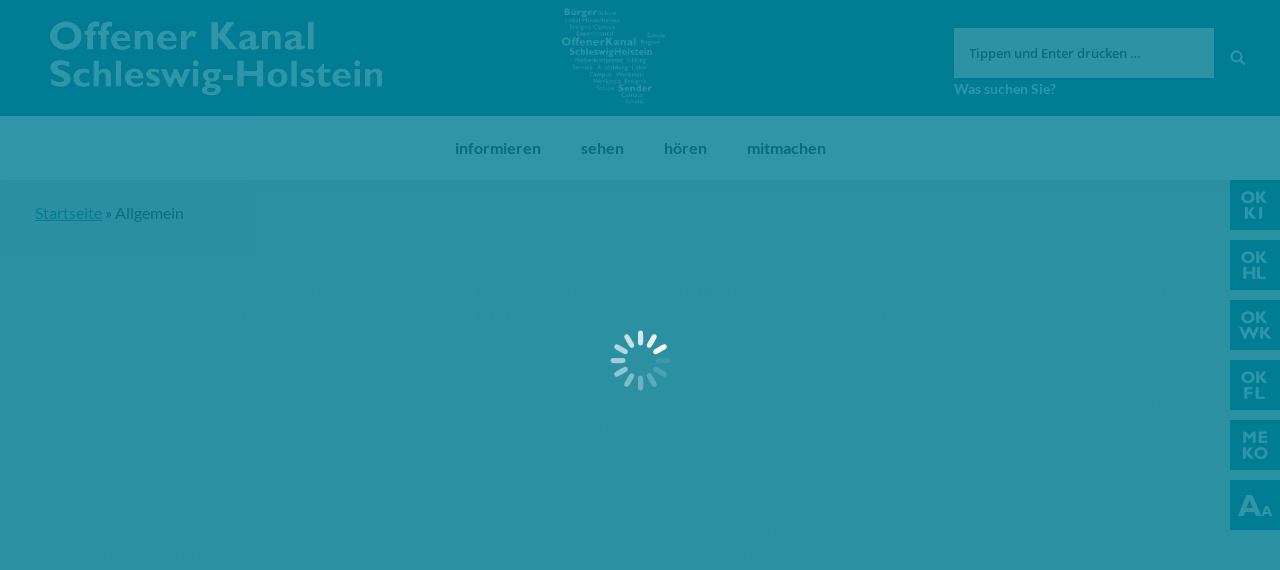

--- FILE ---
content_type: text/html; charset=UTF-8
request_url: https://www.oksh.de/category/allgemein/page/95/
body_size: 15128
content:
<!DOCTYPE html>
<!--[if lt IE 10 ]>
<html lang="de-DE" prefix="og: http://ogp.me/ns#" class="old-ie no-js">
<![endif]-->
<!--[if !(IE 6) | !(IE 7) | !(IE 8)  ]><!-->
<html lang="de-DE" prefix="og: http://ogp.me/ns#" class="no-js">
<!--<![endif]-->
<head>
	<meta charset="UTF-8" />
		<meta name="viewport" content="width=device-width, initial-scale=1, maximum-scale=1">
		<link rel="profile" href="http://gmpg.org/xfn/11" />
	<link rel="pingback" href="https://www.oksh.de/xmlrpc.php" />
	<!--[if IE]>
	<script src="//html5shiv.googlecode.com/svn/trunk/html5.js"></script>
	<![endif]-->
	<title>Allgemein Archive | Seite 95 von 116 | Offener Kanal Schleswig-Holstein</title>
<script type="text/javascript">
function createCookie(a,d,b){if(b){var c=new Date;c.setTime(c.getTime()+864E5*b);b="; expires="+c.toGMTString()}else b="";document.cookie=a+"="+d+b+"; path=/"}function readCookie(a){a+="=";for(var d=document.cookie.split(";"),b=0;b<d.length;b++){for(var c=d[b];" "==c.charAt(0);)c=c.substring(1,c.length);if(0==c.indexOf(a))return c.substring(a.length,c.length)}return null}function eraseCookie(a){createCookie(a,"",-1)}
function areCookiesEnabled(){var a=!1;createCookie("testing","Hello",1);null!=readCookie("testing")&&(a=!0,eraseCookie("testing"));return a}(function(a){var d=readCookie("devicePixelRatio"),b=void 0===a.devicePixelRatio?1:a.devicePixelRatio;areCookiesEnabled()&&null==d&&(createCookie("devicePixelRatio",b,7),1!=b&&a.location.reload(!0))})(window);
</script>
<!-- This site is optimized with the Yoast SEO plugin v5.3.3 - https://yoast.com/wordpress/plugins/seo/ -->
<meta name="robots" content="noindex,follow"/>
<link rel="canonical" href="https://www.oksh.de/category/allgemein/page/95/" />
<link rel="prev" href="https://www.oksh.de/category/allgemein/page/94/" />
<link rel="next" href="https://www.oksh.de/category/allgemein/page/96/" />
<meta property="og:locale" content="de_DE" />
<meta property="og:type" content="object" />
<meta property="og:title" content="Allgemein Archive | Seite 95 von 116 | Offener Kanal Schleswig-Holstein" />
<meta property="og:url" content="https://www.oksh.de/category/allgemein/page/95/" />
<meta property="og:site_name" content="Offener Kanal Schleswig-Holstein" />
<meta name="twitter:card" content="summary" />
<meta name="twitter:title" content="Allgemein Archive | Seite 95 von 116 | Offener Kanal Schleswig-Holstein" />
<script type='application/ld+json'>{"@context":"http:\/\/schema.org","@type":"WebSite","@id":"#website","url":"https:\/\/www.oksh.de\/","name":"Offener Kanal Schleswig-Holstein","potentialAction":{"@type":"SearchAction","target":"https:\/\/www.oksh.de\/?s={search_term_string}","query-input":"required name=search_term_string"}}</script>
<!-- / Yoast SEO plugin. -->

<link rel='dns-prefetch' href='//s.w.org' />
<link rel="alternate" type="application/rss+xml" title="Offener Kanal Schleswig-Holstein &raquo; Feed" href="https://www.oksh.de/feed/" />
<link rel="alternate" type="application/rss+xml" title="Offener Kanal Schleswig-Holstein &raquo; Kommentar-Feed" href="https://www.oksh.de/comments/feed/" />
<link rel="alternate" type="application/rss+xml" title="Offener Kanal Schleswig-Holstein &raquo; Allgemein Kategorie-Feed" href="https://www.oksh.de/category/allgemein/feed/" />
		<script type="text/javascript">
			window._wpemojiSettings = {"baseUrl":"https:\/\/s.w.org\/images\/core\/emoji\/11\/72x72\/","ext":".png","svgUrl":"https:\/\/s.w.org\/images\/core\/emoji\/11\/svg\/","svgExt":".svg","source":{"concatemoji":"https:\/\/www.oksh.de\/wp-includes\/js\/wp-emoji-release.min.js?ver=4.9.8"}};
			!function(a,b,c){function d(a,b){var c=String.fromCharCode;l.clearRect(0,0,k.width,k.height),l.fillText(c.apply(this,a),0,0);var d=k.toDataURL();l.clearRect(0,0,k.width,k.height),l.fillText(c.apply(this,b),0,0);var e=k.toDataURL();return d===e}function e(a){var b;if(!l||!l.fillText)return!1;switch(l.textBaseline="top",l.font="600 32px Arial",a){case"flag":return!(b=d([55356,56826,55356,56819],[55356,56826,8203,55356,56819]))&&(b=d([55356,57332,56128,56423,56128,56418,56128,56421,56128,56430,56128,56423,56128,56447],[55356,57332,8203,56128,56423,8203,56128,56418,8203,56128,56421,8203,56128,56430,8203,56128,56423,8203,56128,56447]),!b);case"emoji":return b=d([55358,56760,9792,65039],[55358,56760,8203,9792,65039]),!b}return!1}function f(a){var c=b.createElement("script");c.src=a,c.defer=c.type="text/javascript",b.getElementsByTagName("head")[0].appendChild(c)}var g,h,i,j,k=b.createElement("canvas"),l=k.getContext&&k.getContext("2d");for(j=Array("flag","emoji"),c.supports={everything:!0,everythingExceptFlag:!0},i=0;i<j.length;i++)c.supports[j[i]]=e(j[i]),c.supports.everything=c.supports.everything&&c.supports[j[i]],"flag"!==j[i]&&(c.supports.everythingExceptFlag=c.supports.everythingExceptFlag&&c.supports[j[i]]);c.supports.everythingExceptFlag=c.supports.everythingExceptFlag&&!c.supports.flag,c.DOMReady=!1,c.readyCallback=function(){c.DOMReady=!0},c.supports.everything||(h=function(){c.readyCallback()},b.addEventListener?(b.addEventListener("DOMContentLoaded",h,!1),a.addEventListener("load",h,!1)):(a.attachEvent("onload",h),b.attachEvent("onreadystatechange",function(){"complete"===b.readyState&&c.readyCallback()})),g=c.source||{},g.concatemoji?f(g.concatemoji):g.wpemoji&&g.twemoji&&(f(g.twemoji),f(g.wpemoji)))}(window,document,window._wpemojiSettings);
		</script>
		<style type="text/css">
img.wp-smiley,
img.emoji {
	display: inline !important;
	border: none !important;
	box-shadow: none !important;
	height: 1em !important;
	width: 1em !important;
	margin: 0 .07em !important;
	vertical-align: -0.1em !important;
	background: none !important;
	padding: 0 !important;
}
</style>
<link rel='stylesheet' id='wgtl-sidebar-css'  href='https://www.oksh.de/wp-content/plugins/wgtl_floating_buttons/css/sidebar.css?ver=3' type='text/css' media='all' />
<link rel='stylesheet' id='wgtl-cutegrids-css'  href='https://www.oksh.de/wp-content/plugins/wgtl_floating_buttons/css/cutegrids.css?ver=4.9.8' type='text/css' media='all' />
<link rel='stylesheet' id='bradmax-player-css'  href='https://www.oksh.de/wp-content/plugins/bradmax-player/assets/css/style.css?ver=4.9.8' type='text/css' media='all' />
<link rel='stylesheet' id='contact-form-7-css'  href='https://www.oksh.de/wp-content/plugins/contact-form-7/includes/css/styles.css?ver=4.9' type='text/css' media='all' />
<link rel='stylesheet' id='rs-plugin-settings-css'  href='https://www.oksh.de/wp-content/plugins/revslider/public/assets/css/settings.css?ver=5.3.1.5' type='text/css' media='all' />
<style id='rs-plugin-settings-inline-css' type='text/css'>
#rs-demo-id {}
</style>
<link rel='stylesheet' id='netsposts_css-css'  href='https://www.oksh.de/wp-content/plugins/network-posts-extended/css/net_posts_extended.css?ver=4.9.8' type='text/css' media='all' />
<link rel='stylesheet' id='tablepress-default-css'  href='https://www.oksh.de/wp-content/uploads/tablepress-combined.min.css?ver=13' type='text/css' media='all' />
<link rel='stylesheet' id='dt-main-css'  href='https://www.oksh.de/wp-content/themes/dt-the7/css/main.min.css?ver=1.0.0' type='text/css' media='all' />
<style id='dt-main-inline-css' type='text/css'>
body #load {
  display: block;
  height: 100%;
  overflow: hidden;
  position: fixed;
  width: 100%;
  z-index: 9901;
  opacity: 1;
  visibility: visible;
  -webkit-transition: all .35s ease-out;
  transition: all .35s ease-out;
}
body #load.loader-removed {
  opacity: 0;
  visibility: hidden;
}
.load-wrap {
  width: 100%;
  height: 100%;
  background-position: center center;
  background-repeat: no-repeat;
  text-align: center;
}
.load-wrap > svg {
  position: absolute;
  top: 50%;
  left: 50%;
  -ms-transform: translate(-50%,-50%);
  -webkit-transform: translate(-50%,-50%);
  transform: translate(-50%,-50%);
}
#load {
  background-color: rgba(0,124,148,0.96);
}
.uil-default rect:not(.bk) {
  fill: #ffffff;
}
.uil-ring > path {
  fill: #ffffff;
}
.ring-loader .circle {
  fill: #ffffff;
}
.ring-loader .moving-circle {
  fill: #ffffff;
}
.uil-hourglass .glass {
  stroke: #ffffff;
}
.uil-hourglass .sand {
  fill: #ffffff;
}
.spinner-loader .load-wrap {
  background-image: url("data:image/svg+xml,%3Csvg width='75px' height='75px' xmlns='http://www.w3.org/2000/svg' viewBox='0 0 100 100' preserveAspectRatio='xMidYMid' class='uil-default'%3E%3Crect x='0' y='0' width='100' height='100' fill='none' class='bk'%3E%3C/rect%3E%3Crect  x='46.5' y='40' width='7' height='20' rx='5' ry='5' fill='%23ffffff' transform='rotate(0 50 50) translate(0 -30)'%3E  %3Canimate attributeName='opacity' from='1' to='0' dur='1s' begin='0s' repeatCount='indefinite'/%3E%3C/rect%3E%3Crect  x='46.5' y='40' width='7' height='20' rx='5' ry='5' fill='%23ffffff' transform='rotate(30 50 50) translate(0 -30)'%3E  %3Canimate attributeName='opacity' from='1' to='0' dur='1s' begin='0.08333333333333333s' repeatCount='indefinite'/%3E%3C/rect%3E%3Crect  x='46.5' y='40' width='7' height='20' rx='5' ry='5' fill='%23ffffff' transform='rotate(60 50 50) translate(0 -30)'%3E  %3Canimate attributeName='opacity' from='1' to='0' dur='1s' begin='0.16666666666666666s' repeatCount='indefinite'/%3E%3C/rect%3E%3Crect  x='46.5' y='40' width='7' height='20' rx='5' ry='5' fill='%23ffffff' transform='rotate(90 50 50) translate(0 -30)'%3E  %3Canimate attributeName='opacity' from='1' to='0' dur='1s' begin='0.25s' repeatCount='indefinite'/%3E%3C/rect%3E%3Crect  x='46.5' y='40' width='7' height='20' rx='5' ry='5' fill='%23ffffff' transform='rotate(120 50 50) translate(0 -30)'%3E  %3Canimate attributeName='opacity' from='1' to='0' dur='1s' begin='0.3333333333333333s' repeatCount='indefinite'/%3E%3C/rect%3E%3Crect  x='46.5' y='40' width='7' height='20' rx='5' ry='5' fill='%23ffffff' transform='rotate(150 50 50) translate(0 -30)'%3E  %3Canimate attributeName='opacity' from='1' to='0' dur='1s' begin='0.4166666666666667s' repeatCount='indefinite'/%3E%3C/rect%3E%3Crect  x='46.5' y='40' width='7' height='20' rx='5' ry='5' fill='%23ffffff' transform='rotate(180 50 50) translate(0 -30)'%3E  %3Canimate attributeName='opacity' from='1' to='0' dur='1s' begin='0.5s' repeatCount='indefinite'/%3E%3C/rect%3E%3Crect  x='46.5' y='40' width='7' height='20' rx='5' ry='5' fill='%23ffffff' transform='rotate(210 50 50) translate(0 -30)'%3E  %3Canimate attributeName='opacity' from='1' to='0' dur='1s' begin='0.5833333333333334s' repeatCount='indefinite'/%3E%3C/rect%3E%3Crect  x='46.5' y='40' width='7' height='20' rx='5' ry='5' fill='%23ffffff' transform='rotate(240 50 50) translate(0 -30)'%3E  %3Canimate attributeName='opacity' from='1' to='0' dur='1s' begin='0.6666666666666666s' repeatCount='indefinite'/%3E%3C/rect%3E%3Crect  x='46.5' y='40' width='7' height='20' rx='5' ry='5' fill='%23ffffff' transform='rotate(270 50 50) translate(0 -30)'%3E  %3Canimate attributeName='opacity' from='1' to='0' dur='1s' begin='0.75s' repeatCount='indefinite'/%3E%3C/rect%3E%3Crect  x='46.5' y='40' width='7' height='20' rx='5' ry='5' fill='%23ffffff' transform='rotate(300 50 50) translate(0 -30)'%3E  %3Canimate attributeName='opacity' from='1' to='0' dur='1s' begin='0.8333333333333334s' repeatCount='indefinite'/%3E%3C/rect%3E%3Crect  x='46.5' y='40' width='7' height='20' rx='5' ry='5' fill='%23ffffff' transform='rotate(330 50 50) translate(0 -30)'%3E  %3Canimate attributeName='opacity' from='1' to='0' dur='1s' begin='0.9166666666666666s' repeatCount='indefinite'/%3E%3C/rect%3E%3C/svg%3E");
}
.ring-loader .load-wrap {
  background-image: url("data:image/svg+xml,%3Csvg xmlns='http://www.w3.org/2000/svg' viewBox='0 0 32 32' width='72' height='72' fill='%23ffffff'%3E   %3Cpath opacity='.25' d='M16 0 A16 16 0 0 0 16 32 A16 16 0 0 0 16 0 M16 4 A12 12 0 0 1 16 28 A12 12 0 0 1 16 4'/%3E   %3Cpath d='M16 0 A16 16 0 0 1 32 16 L28 16 A12 12 0 0 0 16 4z'%3E     %3CanimateTransform attributeName='transform' type='rotate' from='0 16 16' to='360 16 16' dur='0.8s' repeatCount='indefinite' /%3E   %3C/path%3E %3C/svg%3E");
}
.hourglass-loader .load-wrap {
  background-image: url("data:image/svg+xml,%3Csvg xmlns='http://www.w3.org/2000/svg' viewBox='0 0 32 32' width='72' height='72' fill='%23ffffff'%3E   %3Cpath transform='translate(2)' d='M0 12 V20 H4 V12z'%3E      %3Canimate attributeName='d' values='M0 12 V20 H4 V12z; M0 4 V28 H4 V4z; M0 12 V20 H4 V12z; M0 12 V20 H4 V12z' dur='1.2s' repeatCount='indefinite' begin='0' keytimes='0;.2;.5;1' keySplines='0.2 0.2 0.4 0.8;0.2 0.6 0.4 0.8;0.2 0.8 0.4 0.8' calcMode='spline'  /%3E   %3C/path%3E   %3Cpath transform='translate(8)' d='M0 12 V20 H4 V12z'%3E     %3Canimate attributeName='d' values='M0 12 V20 H4 V12z; M0 4 V28 H4 V4z; M0 12 V20 H4 V12z; M0 12 V20 H4 V12z' dur='1.2s' repeatCount='indefinite' begin='0.2' keytimes='0;.2;.5;1' keySplines='0.2 0.2 0.4 0.8;0.2 0.6 0.4 0.8;0.2 0.8 0.4 0.8' calcMode='spline'  /%3E   %3C/path%3E   %3Cpath transform='translate(14)' d='M0 12 V20 H4 V12z'%3E     %3Canimate attributeName='d' values='M0 12 V20 H4 V12z; M0 4 V28 H4 V4z; M0 12 V20 H4 V12z; M0 12 V20 H4 V12z' dur='1.2s' repeatCount='indefinite' begin='0.4' keytimes='0;.2;.5;1' keySplines='0.2 0.2 0.4 0.8;0.2 0.6 0.4 0.8;0.2 0.8 0.4 0.8' calcMode='spline' /%3E   %3C/path%3E   %3Cpath transform='translate(20)' d='M0 12 V20 H4 V12z'%3E     %3Canimate attributeName='d' values='M0 12 V20 H4 V12z; M0 4 V28 H4 V4z; M0 12 V20 H4 V12z; M0 12 V20 H4 V12z' dur='1.2s' repeatCount='indefinite' begin='0.6' keytimes='0;.2;.5;1' keySplines='0.2 0.2 0.4 0.8;0.2 0.6 0.4 0.8;0.2 0.8 0.4 0.8' calcMode='spline' /%3E   %3C/path%3E   %3Cpath transform='translate(26)' d='M0 12 V20 H4 V12z'%3E     %3Canimate attributeName='d' values='M0 12 V20 H4 V12z; M0 4 V28 H4 V4z; M0 12 V20 H4 V12z; M0 12 V20 H4 V12z' dur='1.2s' repeatCount='indefinite' begin='0.8' keytimes='0;.2;.5;1' keySplines='0.2 0.2 0.4 0.8;0.2 0.6 0.4 0.8;0.2 0.8 0.4 0.8' calcMode='spline' /%3E   %3C/path%3E %3C/svg%3E");
}

</style>
<!--[if lt IE 10]>
<link rel='stylesheet' id='dt-old-ie-css'  href='https://www.oksh.de/wp-content/themes/dt-the7/css/old-ie.css?ver=1.0.0' type='text/css' media='all' />
<![endif]-->
<link rel='stylesheet' id='dt-awsome-fonts-css'  href='https://www.oksh.de/wp-content/themes/dt-the7/fonts/FontAwesome/css/font-awesome.min.css?ver=1.0.0' type='text/css' media='all' />
<link rel='stylesheet' id='dt-fontello-css'  href='https://www.oksh.de/wp-content/themes/dt-the7/fonts/fontello/css/fontello.min.css?ver=1.0.0' type='text/css' media='all' />
<link rel='stylesheet' id='the7pt-static-css'  href='https://www.oksh.de/wp-content/themes/dt-the7/css/post-type.css?ver=1.0.0' type='text/css' media='all' />
<!--[if lt IE 10]>
<link rel='stylesheet' id='dt-custom-old-ie.less-css'  href='https://www.oksh.de/wp-content/uploads/wp-less/dt-the7/css/custom-old-ie-cda8197bd8.css?ver=1.0.0' type='text/css' media='all' />
<![endif]-->
<link rel='stylesheet' id='dt-custom.less-css'  href='https://www.oksh.de/wp-content/uploads/wp-less/dt-the7/css/custom-cda8197bd8.css?ver=1.0.0' type='text/css' media='all' />
<link rel='stylesheet' id='dt-media.less-css'  href='https://www.oksh.de/wp-content/uploads/wp-less/dt-the7/css/media-cda8197bd8.css?ver=1.0.0' type='text/css' media='all' />
<link rel='stylesheet' id='the7pt.less-css'  href='https://www.oksh.de/wp-content/uploads/wp-less/dt-the7/css/post-type-dynamic-cda8197bd8.css?ver=1.0.0' type='text/css' media='all' />
<link rel='stylesheet' id='style-css'  href='https://www.oksh.de/wp-content/themes/dt-the7-child/style.css?ver=1.0.0' type='text/css' media='all' />
<style id='style-inline-css' type='text/css'>
/*breadcrumbs background color*/
.page-title .breadcrumbs {
background-color: rgba(0, 0, 0, 0.05);
}
</style>
<script type='text/javascript' src='https://www.oksh.de/wp-includes/js/jquery/jquery.js?ver=1.12.4'></script>
<script type='text/javascript' src='https://www.oksh.de/wp-includes/js/jquery/jquery-migrate.min.js?ver=1.4.1'></script>
<script type='text/javascript' src='https://www.oksh.de/wp-content/plugins/bradmax-player/assets/js/default_player.js?ver=2.10.6'></script>
<script type='text/javascript' src='https://www.oksh.de/wp-content/plugins/revslider/public/assets/js/jquery.themepunch.tools.min.js?ver=5.3.1.5'></script>
<script type='text/javascript' src='https://www.oksh.de/wp-content/plugins/revslider/public/assets/js/jquery.themepunch.revolution.min.js?ver=5.3.1.5'></script>
<script type='text/javascript' src='https://www.oksh.de/wp-content/themes/dt-the7-child/js/wgtl.js?ver=4.9.8'></script>
<script type='text/javascript'>
/* <![CDATA[ */
var dtLocal = {"themeUrl":"https:\/\/www.oksh.de\/wp-content\/themes\/dt-the7","passText":"Um diesen gesch\u00fctzten Eintrag anzusehen, geben Sie bitte das Passwort ein:","moreButtonText":{"loading":"Lade..."},"postID":"334","ajaxurl":"https:\/\/www.oksh.de\/wp-admin\/admin-ajax.php","contactNonce":"cd57bd1f00","ajaxNonce":"54104fb43d","pageData":{"type":"archive","template":"archive","layout":"masonry"},"themeSettings":{"smoothScroll":"off","lazyLoading":false,"accentColor":{"mode":"solid","color":"#007c93"},"floatingHeader":{"showAfter":140,"showMenu":true,"height":60,"logo":{"showLogo":false,"html":"<img class=\" preload-me\" src=\"https:\/\/www.oksh.de\/wp-content\/themes\/dt-the7\/inc\/presets\/images\/full\/skin07s.header-style-floating-logo-regular.png\" srcset=\"https:\/\/www.oksh.de\/wp-content\/themes\/dt-the7\/inc\/presets\/images\/full\/skin07s.header-style-floating-logo-regular.png 146w, https:\/\/www.oksh.de\/wp-content\/themes\/dt-the7\/inc\/presets\/images\/full\/skin07s.header-style-floating-logo-hd.png 292w\" width=\"146\" height=\"28\"   sizes=\"146px\" alt=\"Offener Kanal Schleswig-Holstein\" \/>"}},"mobileHeader":{"firstSwitchPoint":768,"secondSwitchPoint":426},"content":{"responsivenessTreshold":970,"textColor":"#262b2e","headerColor":"#262b2e"},"stripes":{"stripe1":{"textColor":"#676b6d","headerColor":"#262b2e"},"stripe2":{"textColor":"#ffffff","headerColor":"#ffffff"},"stripe3":{"textColor":"#262b2e","headerColor":"#262b2e"}}},"VCMobileScreenWidth":"768"};
/* ]]> */
</script>
<script type='text/javascript' src='https://www.oksh.de/wp-content/themes/dt-the7/js/above-the-fold.min.js?ver=1.0.0'></script>
<link rel='https://api.w.org/' href='https://www.oksh.de/wp-json/' />
<link rel="EditURI" type="application/rsd+xml" title="RSD" href="https://www.oksh.de/xmlrpc.php?rsd" />
<link rel="wlwmanifest" type="application/wlwmanifest+xml" href="https://www.oksh.de/wp-includes/wlwmanifest.xml" /> 
<meta name="generator" content="WordPress 4.9.8" />
<link rel="apple-touch-icon" sizes="180x180" href="https://www.oksh.de/wp-content/uploads/2017/08/touchicon-180.png" />
<link rel="icon" sizes="192x192" href="https://www.oksh.de/wp-content/uploads/2017/08/touchicon-192.png" />
<meta name="generator" content="Powered by Visual Composer - drag and drop page builder for WordPress."/>
<!--[if lte IE 9]><link rel="stylesheet" type="text/css" href="https://www.oksh.de/wp-content/plugins/js_composer/assets/css/vc_lte_ie9.min.css" media="screen"><![endif]--><meta name="generator" content="Powered by Slider Revolution 5.3.1.5 - responsive, Mobile-Friendly Slider Plugin for WordPress with comfortable drag and drop interface." />
<script type="text/javascript">
document.addEventListener("DOMContentLoaded", function(event) { 
	var $load = document.getElementById("load");
	
	var removeLoading = setTimeout(function() {
		$load.className += " loader-removed";
	}, 500);
});
</script>
<link rel="apple-touch-icon" href="https://www.oksh.de/wp-content/uploads/2017/08/touchicon-60.png">
<link rel="apple-touch-icon" sizes="76x76" href="https://www.oksh.de/wp-content/uploads/2017/08/touchicon-76.png">
<link rel="apple-touch-icon" sizes="120x120" href="https://www.oksh.de/wp-content/uploads/2017/08/touchicon-120.png">
<link rel="apple-touch-icon" sizes="152x152" href="https://www.oksh.de/wp-content/uploads/2017/08/touchicon-152.png">
<noscript><style type="text/css"> .wpb_animate_when_almost_visible { opacity: 1; }</style></noscript></head>
<body class="archive paged category category-allgemein category-1 paged-95 category-paged-95 site-id-1 layout-masonry description-under-image disabled-hover-icons click-effect-on-img overlay-cursor-on srcset-enabled btn-flat custom-btn-color custom-btn-hover-color contact-form-minimal accent-bullets bold-icons phantom-fade phantom-shadow-decoration phantom-logo-off floating-mobile-menu-icon top-header first-switch-logo-left first-switch-menu-right second-switch-logo-left second-switch-menu-right right-mobile-menu layzr-loading-on wpb-js-composer js-comp-ver-5.0.1 vc_responsive semitransparent-portfolio-icons album-minuatures-style-2">
<div id="load" class="spinner-loader">
	<div class="load-wrap"></div>
</div>
<div id="page">


<div class="masthead classic-header center bg-behind-menu widgets full-height full-width shadow-decoration dt-parent-menu-clickable show-device-logo show-mobile-logo" role="banner">

	
	<header class="header-bar">

						<div class="branding">

					<a href="https://www.oksh.de/"><img class=" preload-me" src="https://www.oksh.de/wp-content/uploads/2017/08/oksh-logo.png" srcset="https://www.oksh.de/wp-content/uploads/2017/08/oksh-logo.png 332w, https://www.oksh.de/wp-content/uploads/2017/08/oksh-logo-retina.png 663w" width="332" height="75"   sizes="332px" alt="Offener Kanal Schleswig-Holstein" /><img class="mobile-logo preload-me" src="https://www.oksh.de/wp-content/uploads/2017/08/oksh-signet.png" srcset="https://www.oksh.de/wp-content/uploads/2017/08/oksh-signet.png 70w, https://www.oksh.de/wp-content/uploads/2017/08/oksh-signet-x2.png 141w" width="70" height="60"   sizes="70px" alt="Offener Kanal Schleswig-Holstein" /></a>
					<div id="site-title" class="assistive-text">Offener Kanal Schleswig-Holstein</div>
					<div id="site-description" class="assistive-text"></div>

					<div class="mini-widgets"></div>
					<div class="mini-widgets"><div class="text-area hide-on-desktop near-logo-first-switch near-logo-second-switch"><p><a href="http://www.oksh.de/" class="map-logo"><img src="/wp-content/uploads/2017/08/oksh-map-logo.png"></a></p>
</div><div class="text-area show-on-desktop hide-on-first-switch hide-on-second-switch"><div class="fm-tv-logo"><img style="max-height:100px;" src="/wp-content/uploads/2024/07/OKSH_Logo_weiss-frei_gross.png"></div>
</div><div class="mini-search show-on-desktop near-logo-first-switch near-logo-second-switch">	<form class="searchform" role="search" method="get" action="https://www.oksh.de/">
		<input type="text" class="field searchform-s" name="s" value="" placeholder="Tippen und Enter drücken &hellip;" />
				<input type="submit" class="assistive-text searchsubmit" value="Los!" />
		<a href="#go" id="trigger-overlay" class="submit text-disable">&nbsp;</a>
	</form></div></div>
				</div>
		<nav class="navigation">

			<ul id="primary-menu" class="main-nav underline-decoration upwards-line outside-item-remove-margin" role="menu"><li class="menu-item menu-item-type-post_type menu-item-object-page menu-item-has-children menu-item-1019 first has-children"><a href='https://www.oksh.de/informieren/' data-level='1'><span class="menu-item-text"><span class="menu-text">informieren</span></span></a><ul class="sub-nav hover-style-click-bg level-arrows-on"><li class="menu-item menu-item-type-post_type menu-item-object-page menu-item-3360 first"><a href='https://www.oksh.de/informieren/aktuelles/' data-level='2'><span class="menu-item-text"><span class="menu-text">Aktuelles</span></span></a></li> <li class="menu-item menu-item-type-post_type menu-item-object-page menu-item-1026"><a href='https://www.oksh.de/informieren/was-ist-der-ok/' data-level='2'><span class="menu-item-text"><span class="menu-text">Was ist der OK?</span></span></a></li> <li class="menu-item menu-item-type-post_type menu-item-object-page menu-item-1020"><a href='https://www.oksh.de/informieren/die-ok-anstalt/' data-level='2'><span class="menu-item-text"><span class="menu-text">Die OK-Anstalt</span></span></a></li> <li class="menu-item menu-item-type-post_type menu-item-object-page menu-item-5489"><a href='https://www.oksh.de/informieren/service/' data-level='2'><span class="menu-item-text"><span class="menu-text">Service</span></span></a></li> <li class="menu-item menu-item-type-post_type menu-item-object-page menu-item-1025"><a href='https://www.oksh.de/informieren/team/' data-level='2'><span class="menu-item-text"><span class="menu-text">Team</span></span></a></li> <li class="menu-item menu-item-type-post_type menu-item-object-page menu-item-4874"><a href='https://www.oksh.de/informieren/stellenangebote/' data-level='2'><span class="menu-item-text"><span class="menu-text">Stellenangebote/Ausschreibungen</span></span></a></li> <li class="menu-item menu-item-type-post_type menu-item-object-page menu-item-32587"><a href='https://www.oksh.de/informieren/meko-foerderung/' data-level='2'><span class="menu-item-text"><span class="menu-text">Meko-Förderung</span></span></a></li> <li class="menu-item menu-item-type-post_type menu-item-object-page menu-item-has-children menu-item-1024 has-children"><a href='https://www.oksh.de/informieren/rechtsfragen/' data-level='2'><span class="menu-item-text"><span class="menu-text">Rechtsfragen</span></span></a><ul class="sub-nav hover-style-click-bg level-arrows-on"><li class="menu-item menu-item-type-post_type menu-item-object-page menu-item-2037 first"><a href='https://www.oksh.de/informieren/rechtsfragen/ok-gesetz/' data-level='3'><span class="menu-item-text"><span class="menu-text">OK-Gesetz</span></span></a></li> <li class="menu-item menu-item-type-post_type menu-item-object-page menu-item-has-children menu-item-14567 has-children"><a href='https://www.oksh.de/informieren/rechtsfragen/ok-hauptsatzung/' data-level='3'><span class="menu-item-text"><span class="menu-text">OK-Hauptsatzung</span></span></a><ul class="sub-nav hover-style-click-bg level-arrows-on"><li class="menu-item menu-item-type-post_type menu-item-object-page menu-item-26094 first"><a href='https://www.oksh.de/informieren/rechtsfragen/ok-hauptsatzung/4-aenderung-hauptsatzung/' data-level='4'><span class="menu-item-text"><span class="menu-text">4. Änderung Hauptsatzung</span></span></a></li> <li class="menu-item menu-item-type-post_type menu-item-object-page menu-item-14573"><a href='https://www.oksh.de/informieren/rechtsfragen/ok-hauptsatzung/3-aenderung-hauptsatzung/' data-level='4'><span class="menu-item-text"><span class="menu-text">3. Änderung Hauptsatzung</span></span></a></li> </ul></li> <li class="menu-item menu-item-type-post_type menu-item-object-page menu-item-has-children menu-item-1967 has-children"><a href='https://www.oksh.de/informieren/rechtsfragen/ok-nutzungssatzung-2/' data-level='3'><span class="menu-item-text"><span class="menu-text">OK-Nutzungssatzung</span></span></a><ul class="sub-nav hover-style-click-bg level-arrows-on"><li class="menu-item menu-item-type-post_type menu-item-object-page menu-item-14585 first"><a href='https://www.oksh.de/informieren/rechtsfragen/ok-nutzungssatzung-2/2-nachtragssatzung-ok-nutzungsatzung/' data-level='4'><span class="menu-item-text"><span class="menu-text">2. Nachtragssatzung (OK-Nutzungsatzung)</span></span></a></li> </ul></li> <li class="menu-item menu-item-type-post_type menu-item-object-page menu-item-4753"><a href='https://www.oksh.de/informieren/rechtsfragen/oksh-foerderrichtlinie-fuer-die-vermittlung-von-medienkompetenz/' data-level='3'><span class="menu-item-text"><span class="menu-text">Förderrichtlinie</span></span></a></li> <li class="menu-item menu-item-type-post_type menu-item-object-page menu-item-has-children menu-item-2035 has-children"><a href='https://www.oksh.de/informieren/rechtsfragen/jahresabschluss/' data-level='3'><span class="menu-item-text"><span class="menu-text">Jahresabschluss</span></span></a><ul class="sub-nav hover-style-click-bg level-arrows-on"><li class="menu-item menu-item-type-post_type menu-item-object-page menu-item-49741 first"><a href='https://www.oksh.de/informieren/rechtsfragen/jahresabschluss/jahresabschluss-2024/' data-level='4'><span class="menu-item-text"><span class="menu-text">Jahresabschluss 2024</span></span></a></li> <li class="menu-item menu-item-type-post_type menu-item-object-page menu-item-44783"><a href='https://www.oksh.de/informieren/rechtsfragen/jahresabschluss/jahresabschluss-2023/' data-level='4'><span class="menu-item-text"><span class="menu-text">Jahresabschluss 2023</span></span></a></li> <li class="menu-item menu-item-type-post_type menu-item-object-page menu-item-40487"><a href='https://www.oksh.de/informieren/rechtsfragen/jahresabschluss/jahresabschluss-2022/' data-level='4'><span class="menu-item-text"><span class="menu-text">Jahresabschluss 2022</span></span></a></li> <li class="menu-item menu-item-type-post_type menu-item-object-page menu-item-34764"><a href='https://www.oksh.de/informieren/rechtsfragen/jahresabschluss/jahresabschluss-2021/' data-level='4'><span class="menu-item-text"><span class="menu-text">Jahresabschluss 2021</span></span></a></li> <li class="menu-item menu-item-type-post_type menu-item-object-page menu-item-32548"><a href='https://www.oksh.de/informieren/rechtsfragen/jahresabschluss/jahresabschluss-2020/' data-level='4'><span class="menu-item-text"><span class="menu-text">Jahresabschluss 2020</span></span></a></li> <li class="menu-item menu-item-type-post_type menu-item-object-page menu-item-21315"><a href='https://www.oksh.de/informieren/rechtsfragen/jahresabschluss/jahresabschluss-2019/' data-level='4'><span class="menu-item-text"><span class="menu-text">Jahresabschluss 2019</span></span></a></li> <li class="menu-item menu-item-type-post_type menu-item-object-page menu-item-15731"><a href='https://www.oksh.de/informieren/rechtsfragen/jahresabschluss/jahresabschluss-2018/' data-level='4'><span class="menu-item-text"><span class="menu-text">Jahresabschluss 2018</span></span></a></li> <li class="menu-item menu-item-type-post_type menu-item-object-page menu-item-10761"><a href='https://www.oksh.de/informieren/rechtsfragen/jahresabschluss/jahresabschluss-2017/' data-level='4'><span class="menu-item-text"><span class="menu-text">Jahresabschluss 2017</span></span></a></li> <li class="menu-item menu-item-type-post_type menu-item-object-page menu-item-2516"><a href='https://www.oksh.de/informieren/rechtsfragen/jahresabschluss/jahresabschluss-2016/' data-level='4'><span class="menu-item-text"><span class="menu-text">Jahresabschluss 2016</span></span></a></li> <li class="menu-item menu-item-type-post_type menu-item-object-page menu-item-2124"><a href='https://www.oksh.de/informieren/rechtsfragen/jahresabschluss/jahresabschluss-2015/' data-level='4'><span class="menu-item-text"><span class="menu-text">Jahresabschluss 2015</span></span></a></li> <li class="menu-item menu-item-type-post_type menu-item-object-page menu-item-2122"><a href='https://www.oksh.de/informieren/rechtsfragen/jahresabschluss/jahresabschluss-2014/' data-level='4'><span class="menu-item-text"><span class="menu-text">Jahresabschluss 2014</span></span></a></li> <li class="menu-item menu-item-type-post_type menu-item-object-page menu-item-2119"><a href='https://www.oksh.de/informieren/rechtsfragen/jahresabschluss/jahresabschluss-2013/' data-level='4'><span class="menu-item-text"><span class="menu-text">Jahresabschluss 2013</span></span></a></li> <li class="menu-item menu-item-type-post_type menu-item-object-page menu-item-2116"><a href='https://www.oksh.de/informieren/rechtsfragen/jahresabschluss/jahresabschluss-2012/' data-level='4'><span class="menu-item-text"><span class="menu-text">Jahresabschluss 2012</span></span></a></li> <li class="menu-item menu-item-type-post_type menu-item-object-page menu-item-2114"><a href='https://www.oksh.de/informieren/rechtsfragen/jahresabschluss/jahresabschluss-2011/' data-level='4'><span class="menu-item-text"><span class="menu-text">Jahresabschluss 2011</span></span></a></li> <li class="menu-item menu-item-type-post_type menu-item-object-page menu-item-2113"><a href='https://www.oksh.de/informieren/rechtsfragen/jahresabschluss/jahresabschluss-2010/' data-level='4'><span class="menu-item-text"><span class="menu-text">Jahresabschluss 2010</span></span></a></li> <li class="menu-item menu-item-type-post_type menu-item-object-page menu-item-2112"><a href='https://www.oksh.de/informieren/rechtsfragen/jahresabschluss/jahresabschluss-2009/' data-level='4'><span class="menu-item-text"><span class="menu-text">Jahresabschluss 2009</span></span></a></li> <li class="menu-item menu-item-type-post_type menu-item-object-page menu-item-2111"><a href='https://www.oksh.de/informieren/rechtsfragen/jahresabschluss/jahresabschluss-2008/' data-level='4'><span class="menu-item-text"><span class="menu-text">Jahresabschluss 2008</span></span></a></li> <li class="menu-item menu-item-type-post_type menu-item-object-page menu-item-2094"><a href='https://www.oksh.de/informieren/rechtsfragen/jahresabschluss/jahresabschluss-2007/' data-level='4'><span class="menu-item-text"><span class="menu-text">Jahresabschluss 2007</span></span></a></li> <li class="menu-item menu-item-type-post_type menu-item-object-page menu-item-2093"><a href='https://www.oksh.de/informieren/rechtsfragen/jahresabschluss/jahresabrechnung2006/' data-level='4'><span class="menu-item-text"><span class="menu-text">Jahresabschluss 2006</span></span></a></li> </ul></li> </ul></li> <li class="menu-item menu-item-type-post_type menu-item-object-page menu-item-42107"><a href='https://www.oksh.de/gleichstellungs-und-frauenfoerderplan-fuer-die-jahre-2023-2026/' data-level='2'><span class="menu-item-text"><span class="menu-text">Gleichstellungs- und Frauenförderplan für die Jahre 2023 – 2026</span></span></a></li> <li class="menu-item menu-item-type-post_type menu-item-object-page menu-item-4358"><a href='https://www.oksh.de/informieren/kontakt/' data-level='2'><span class="menu-item-text"><span class="menu-text">Kontakt</span></span></a></li> <li class="menu-item menu-item-type-post_type menu-item-object-page menu-item-1021"><a href='https://www.oksh.de/informieren/links/' data-level='2'><span class="menu-item-text"><span class="menu-text">Links</span></span></a></li> </ul></li> <li class="menu-item menu-item-type-post_type menu-item-object-page menu-item-has-children menu-item-1027 has-children"><a href='https://www.oksh.de/sehen/' data-level='1'><span class="menu-item-text"><span class="menu-text">sehen</span></span></a><ul class="sub-nav hover-style-click-bg level-arrows-on"><li class="menu-item menu-item-type-post_type menu-item-object-page menu-item-1031 first"><a href='https://www.oksh.de/sehen/ok-fernsehen/' data-level='2'><span class="menu-item-text"><span class="menu-text">OK Fernsehen</span></span></a></li> <li class="menu-item menu-item-type-post_type menu-item-object-page menu-item-1029"><a href='https://www.oksh.de/sehen/kiel-tv-im-ok-kiel/' data-level='2'><span class="menu-item-text"><span class="menu-text">Kiel TV im OK Kiel</span></span></a></li> <li class="menu-item menu-item-type-post_type menu-item-object-page menu-item-1028"><a href='https://www.oksh.de/sehen/flensburg-tv-im-ok-flensburg/' data-level='2'><span class="menu-item-text"><span class="menu-text">Flensburg TV im OK Flensburg</span></span></a></li> <li class="menu-item menu-item-type-post_type menu-item-object-page menu-item-1030"><a href='https://www.oksh.de/sehen/mediathek/' data-level='2'><span class="menu-item-text"><span class="menu-text">Mediathek</span></span></a></li> <li class="menu-item menu-item-type-post_type menu-item-object-page menu-item-1032"><a href='https://www.oksh.de/sehen/sendegebiet/' data-level='2'><span class="menu-item-text"><span class="menu-text">Sendegebiet</span></span></a></li> </ul></li> <li class="menu-item menu-item-type-post_type menu-item-object-page menu-item-has-children menu-item-1010 has-children"><a href='https://www.oksh.de/hoeren/' data-level='1'><span class="menu-item-text"><span class="menu-text">hören</span></span></a><ul class="sub-nav hover-style-click-bg level-arrows-on"><li class="menu-item menu-item-type-post_type menu-item-object-page menu-item-1015 first"><a href='https://www.oksh.de/hoeren/ok-radio/' data-level='2'><span class="menu-item-text"><span class="menu-text">OK Radio</span></span></a></li> <li class="menu-item menu-item-type-post_type menu-item-object-page menu-item-1012"><a href='https://www.oksh.de/hoeren/kiel-fm-im-ok-kiel/' data-level='2'><span class="menu-item-text"><span class="menu-text">Kiel FM im OK Kiel</span></span></a></li> <li class="menu-item menu-item-type-post_type menu-item-object-page menu-item-1013"><a href='https://www.oksh.de/hoeren/luebeck-fm-im-ok-luebeck/' data-level='2'><span class="menu-item-text"><span class="menu-text">Lübeck FM im OK Lübeck</span></span></a></li> <li class="menu-item menu-item-type-post_type menu-item-object-page menu-item-1018"><a href='https://www.oksh.de/hoeren/westkueste-fm-im-ok-westkueste/' data-level='2'><span class="menu-item-text"><span class="menu-text">Westküste FM im OK Westküste</span></span></a></li> <li class="menu-item menu-item-type-post_type menu-item-object-page menu-item-19949"><a href='https://www.oksh.de/hoeren/audioproduktionhome/' data-level='2'><span class="menu-item-text"><span class="menu-text">Audioproduktion@home</span></span></a></li> <li class="menu-item menu-item-type-post_type menu-item-object-page menu-item-1014"><a href='https://www.oksh.de/hoeren/mediathek/' data-level='2'><span class="menu-item-text"><span class="menu-text">Mediathek</span></span></a></li> <li class="menu-item menu-item-type-post_type menu-item-object-page menu-item-1017"><a href='https://www.oksh.de/hoeren/sendegebiet/' data-level='2'><span class="menu-item-text"><span class="menu-text">Sendegebiet</span></span></a></li> </ul></li> <li class="menu-item menu-item-type-post_type menu-item-object-page menu-item-has-children menu-item-1033 has-children"><a href='https://www.oksh.de/mitmachen/' data-level='1'><span class="menu-item-text"><span class="menu-text">mitmachen</span></span></a><ul class="sub-nav hover-style-click-bg level-arrows-on"><li class="menu-item menu-item-type-post_type menu-item-object-page menu-item-1037 first"><a href='https://www.oksh.de/mitmachen/mitmach-konzept/' data-level='2'><span class="menu-item-text"><span class="menu-text">Mitmach-Konzept</span></span></a></li> <li class="menu-item menu-item-type-post_type menu-item-object-page menu-item-37590"><a href='https://www.oksh.de/medien-kreativ-2/' data-level='2'><span class="menu-item-text"><span class="menu-text">Medien kreativ</span></span></a></li> <li class="menu-item menu-item-type-post_type menu-item-object-page menu-item-33791"><a href='https://www.oksh.de/mitmachen/oksh-radiotag/' data-level='2'><span class="menu-item-text"><span class="menu-text">OKSH Radiotag</span></span></a></li> <li class="menu-item menu-item-type-post_type menu-item-object-page menu-item-34847"><a href='https://www.oksh.de/mitmachen/digitale-woche-kiel/' data-level='2'><span class="menu-item-text"><span class="menu-text">Digitale Woche Kiel</span></span></a></li> <li class="menu-item menu-item-type-post_type menu-item-object-page menu-item-has-children menu-item-47470 has-children"><a href='https://www.oksh.de/mitmachen/digital-learning-campus/' data-level='2'><span class="menu-item-text"><span class="menu-text">Digital Learning Campus</span></span></a><ul class="sub-nav hover-style-click-bg level-arrows-on"><li class="menu-item menu-item-type-post_type menu-item-object-page menu-item-47469 first"><a href='https://www.oksh.de/mitmachen/digital-learning-campus/seedigital-kiel/' data-level='3'><span class="menu-item-text"><span class="menu-text">SEE-digital Kiel</span></span></a></li> <li class="menu-item menu-item-type-post_type menu-item-object-page menu-item-47659"><a href='https://www.oksh.de/mitmachen/digital-learning-campus/luebeck-lernt-zukunft/' data-level='3'><span class="menu-item-text"><span class="menu-text">Lübeck lernt Zukunft</span></span></a></li> </ul></li> <li class="menu-item menu-item-type-post_type menu-item-object-page menu-item-1040"><a href='https://www.oksh.de/mitmachen/seminare/' data-level='2'><span class="menu-item-text"><span class="menu-text">Seminare</span></span></a></li> <li class="menu-item menu-item-type-post_type menu-item-object-page menu-item-has-children menu-item-1041 has-children"><a href='https://www.oksh.de/mitmachen/senden/' data-level='2'><span class="menu-item-text"><span class="menu-text">Senden</span></span></a><ul class="sub-nav hover-style-click-bg level-arrows-on"><li class="menu-item menu-item-type-post_type menu-item-object-page menu-item-3096 first"><a href='https://www.oksh.de/mitmachen/senden/foerderunde/' data-level='3'><span class="menu-item-text"><span class="menu-text">FördeRunde</span></span></a></li> <li class="menu-item menu-item-type-post_type menu-item-object-page menu-item-3095"><a href='https://www.oksh.de/mitmachen/senden/kieler-rathausrunde/' data-level='3'><span class="menu-item-text"><span class="menu-text">Kieler RathausRunde</span></span></a></li> <li class="menu-item menu-item-type-post_type menu-item-object-page menu-item-3093"><a href='https://www.oksh.de/mitmachen/senden/landtag/' data-level='3'><span class="menu-item-text"><span class="menu-text">Landtag</span></span></a></li> <li class="menu-item menu-item-type-post_type menu-item-object-page menu-item-3092"><a href='https://www.oksh.de/mitmachen/senden/politiksprechstunde/' data-level='3'><span class="menu-item-text"><span class="menu-text">Politiksprechstunde</span></span></a></li> <li class="menu-item menu-item-type-post_type menu-item-object-page menu-item-3091"><a href='https://www.oksh.de/mitmachen/senden/kommunalpolitik/' data-level='3'><span class="menu-item-text"><span class="menu-text">Kommunalpolitik</span></span></a></li> <li class="menu-item menu-item-type-post_type menu-item-object-page menu-item-3090"><a href='https://www.oksh.de/mitmachen/senden/wahlberichterstattung/' data-level='3'><span class="menu-item-text"><span class="menu-text">Wahlberichterstattung</span></span></a></li> <li class="menu-item menu-item-type-post_type menu-item-object-page menu-item-3123"><a href='https://www.oksh.de/mitmachen/senden/friiskfunk/' data-level='3'><span class="menu-item-text"><span class="menu-text">FriiskFunk</span></span></a></li> <li class="menu-item menu-item-type-post_type menu-item-object-page menu-item-3130"><a href='https://www.oksh.de/mitmachen/senden/ok-aktuell/' data-level='3'><span class="menu-item-text"><span class="menu-text">OK aktuell</span></span></a></li> <li class="menu-item menu-item-type-post_type menu-item-object-page menu-item-3134"><a href='https://www.oksh.de/mitmachen/senden/kielfunk/' data-level='3'><span class="menu-item-text"><span class="menu-text">KielFunk</span></span></a></li> <li class="menu-item menu-item-type-post_type menu-item-object-page menu-item-3133"><a href='https://www.oksh.de/mitmachen/senden/campusradio/' data-level='3'><span class="menu-item-text"><span class="menu-text">Campusradio</span></span></a></li> </ul></li> <li class="menu-item menu-item-type-post_type menu-item-object-page menu-item-45390"><a href='https://www.oksh.de/mitmachen/lernen/' data-level='2'><span class="menu-item-text"><span class="menu-text">Medienkompetenz</span></span></a></li> <li class="menu-item menu-item-type-post_type menu-item-object-page menu-item-has-children menu-item-1042 has-children"><a href='https://www.oksh.de/mitmachen/wettbewerbe/' data-level='2'><span class="menu-item-text"><span class="menu-text">Wettbewerbe</span></span></a><ul class="sub-nav hover-style-click-bg level-arrows-on"><li class="menu-item menu-item-type-post_type menu-item-object-page menu-item-15864 first"><a href='https://www.oksh.de/mitmachen/wettbewerbe/medienkompetenzpreis-des-landes-schleswig-holstein/' data-level='3'><span class="menu-item-text"><span class="menu-text">Medienkompetenzpreis des Landes Schleswig-Holstein</span></span></a></li> <li class="menu-item menu-item-type-post_type menu-item-object-page menu-item-3196"><a href='https://www.oksh.de/mitmachen/wettbewerbe/hoermoewe/' data-level='3'><span class="menu-item-text"><span class="menu-text">HörMöwe</span></span></a></li> <li class="menu-item menu-item-type-post_type menu-item-object-page menu-item-3194"><a href='https://www.oksh.de/mitmachen/wettbewerbe/nur-48-stunden/' data-level='3'><span class="menu-item-text"><span class="menu-text">Nur 48 Stunden</span></span></a></li> <li class="menu-item menu-item-type-post_type menu-item-object-page menu-item-3191"><a href='https://www.oksh.de/mitmachen/wettbewerbe/clips-gegen-rechts/' data-level='3'><span class="menu-item-text"><span class="menu-text">Clips gegen Rechts</span></span></a></li> </ul></li> <li class="menu-item menu-item-type-post_type menu-item-object-page menu-item-has-children menu-item-1036 has-children"><a href='https://www.oksh.de/mitmachen/netzwerk-medienkompetenz-schleswig-holstein/' data-level='2'><span class="menu-item-text"><span class="menu-text">Netzwerk Medienkompetenz S-H</span></span></a><ul class="sub-nav hover-style-click-bg level-arrows-on"><li class="menu-item menu-item-type-post_type menu-item-object-page menu-item-45129 first"><a href='https://www.oksh.de/mitmachen/netzwerk-medienkompetenz-schleswig-holstein/medienkompetenzstrategie-sh/' data-level='3'><span class="menu-item-text"><span class="menu-text">Medienkompetenzstrategie SH</span></span></a></li> <li class="menu-item menu-item-type-post_type menu-item-object-page menu-item-7923"><a href='https://www.oksh.de/mitmachen/netzwerk-medienkompetenz-schleswig-holstein/lenkungsgruppe-2/' data-level='3'><span class="menu-item-text"><span class="menu-text">Lenkungsgruppe</span></span></a></li> <li class="menu-item menu-item-type-post_type menu-item-object-page menu-item-7940"><a href='https://www.oksh.de/mitmachen/netzwerk-medienkompetenz-schleswig-holstein/regionalkonferenzen/' data-level='3'><span class="menu-item-text"><span class="menu-text">Regionalkonferenzen</span></span></a></li> <li class="menu-item menu-item-type-post_type menu-item-object-page menu-item-7920"><a href='https://www.oksh.de/mitmachen/netzwerk-medienkompetenz-schleswig-holstein/mekofestival/' data-level='3'><span class="menu-item-text"><span class="menu-text">Meko-Festival</span></span></a></li> <li class="menu-item menu-item-type-post_type menu-item-object-page menu-item-7919"><a href='https://www.oksh.de/mitmachen/netzwerk-medienkompetenz-schleswig-holstein/saferinternetday/' data-level='3'><span class="menu-item-text"><span class="menu-text">SaferInternetDay</span></span></a></li> </ul></li> <li class="menu-item menu-item-type-post_type menu-item-object-page menu-item-1039"><a href='https://www.oksh.de/mitmachen/projektbibliothek/' data-level='2'><span class="menu-item-text"><span class="menu-text">Projektbibliothek</span></span></a></li> <li class="menu-item menu-item-type-post_type menu-item-object-page menu-item-has-children menu-item-1034 has-children"><a href='https://www.oksh.de/mitmachen/ausbildung-praktikum/' data-level='2'><span class="menu-item-text"><span class="menu-text">Ausbildung/ Praktikum</span></span></a><ul class="sub-nav hover-style-click-bg level-arrows-on"><li class="menu-item menu-item-type-post_type menu-item-object-page menu-item-3253 first"><a href='https://www.oksh.de/mitmachen/ausbildung-praktikum/mediengestalter_innen-bildton/' data-level='3'><span class="menu-item-text"><span class="menu-text">Mediengestalter_innen Bild/Ton</span></span></a></li> <li class="menu-item menu-item-type-post_type menu-item-object-page menu-item-3252"><a href='https://www.oksh.de/mitmachen/ausbildung-praktikum/freiwilliges-soziales-jahr-fsj-kultur/' data-level='3'><span class="menu-item-text"><span class="menu-text">Freiwilliges Soziales Jahr (FSJ) Kultur</span></span></a></li> <li class="menu-item menu-item-type-post_type menu-item-object-page menu-item-3251"><a href='https://www.oksh.de/mitmachen/ausbildung-praktikum/freiwilliges-soziales-jahr-fsj-politik/' data-level='3'><span class="menu-item-text"><span class="menu-text">Freiwilliges Soziales Jahr (FSJ) Politik</span></span></a></li> <li class="menu-item menu-item-type-post_type menu-item-object-page menu-item-3249"><a href='https://www.oksh.de/mitmachen/ausbildung-praktikum/praktikum/' data-level='3'><span class="menu-item-text"><span class="menu-text">Praktikum</span></span></a></li> </ul></li> </ul></li> </ul>
			
		</nav>

	</header>

</div><div class='dt-close-mobile-menu-icon'><span></span></div>
<div class='dt-mobile-header'>
	<ul id="mobile-menu" class="mobile-main-nav" role="menu">
		<li class="menu-item menu-item-type-post_type menu-item-object-page menu-item-has-children menu-item-1019 first has-children"><a href='https://www.oksh.de/informieren/' data-level='1'><span class="menu-item-text"><span class="menu-text">informieren</span></span></a><ul class="sub-nav hover-style-click-bg level-arrows-on"><li class="menu-item menu-item-type-post_type menu-item-object-page menu-item-3360 first"><a href='https://www.oksh.de/informieren/aktuelles/' data-level='2'><span class="menu-item-text"><span class="menu-text">Aktuelles</span></span></a></li> <li class="menu-item menu-item-type-post_type menu-item-object-page menu-item-1026"><a href='https://www.oksh.de/informieren/was-ist-der-ok/' data-level='2'><span class="menu-item-text"><span class="menu-text">Was ist der OK?</span></span></a></li> <li class="menu-item menu-item-type-post_type menu-item-object-page menu-item-1020"><a href='https://www.oksh.de/informieren/die-ok-anstalt/' data-level='2'><span class="menu-item-text"><span class="menu-text">Die OK-Anstalt</span></span></a></li> <li class="menu-item menu-item-type-post_type menu-item-object-page menu-item-5489"><a href='https://www.oksh.de/informieren/service/' data-level='2'><span class="menu-item-text"><span class="menu-text">Service</span></span></a></li> <li class="menu-item menu-item-type-post_type menu-item-object-page menu-item-1025"><a href='https://www.oksh.de/informieren/team/' data-level='2'><span class="menu-item-text"><span class="menu-text">Team</span></span></a></li> <li class="menu-item menu-item-type-post_type menu-item-object-page menu-item-4874"><a href='https://www.oksh.de/informieren/stellenangebote/' data-level='2'><span class="menu-item-text"><span class="menu-text">Stellenangebote/Ausschreibungen</span></span></a></li> <li class="menu-item menu-item-type-post_type menu-item-object-page menu-item-32587"><a href='https://www.oksh.de/informieren/meko-foerderung/' data-level='2'><span class="menu-item-text"><span class="menu-text">Meko-Förderung</span></span></a></li> <li class="menu-item menu-item-type-post_type menu-item-object-page menu-item-has-children menu-item-1024 has-children"><a href='https://www.oksh.de/informieren/rechtsfragen/' data-level='2'><span class="menu-item-text"><span class="menu-text">Rechtsfragen</span></span></a><ul class="sub-nav hover-style-click-bg level-arrows-on"><li class="menu-item menu-item-type-post_type menu-item-object-page menu-item-2037 first"><a href='https://www.oksh.de/informieren/rechtsfragen/ok-gesetz/' data-level='3'><span class="menu-item-text"><span class="menu-text">OK-Gesetz</span></span></a></li> <li class="menu-item menu-item-type-post_type menu-item-object-page menu-item-has-children menu-item-14567 has-children"><a href='https://www.oksh.de/informieren/rechtsfragen/ok-hauptsatzung/' data-level='3'><span class="menu-item-text"><span class="menu-text">OK-Hauptsatzung</span></span></a><ul class="sub-nav hover-style-click-bg level-arrows-on"><li class="menu-item menu-item-type-post_type menu-item-object-page menu-item-26094 first"><a href='https://www.oksh.de/informieren/rechtsfragen/ok-hauptsatzung/4-aenderung-hauptsatzung/' data-level='4'><span class="menu-item-text"><span class="menu-text">4. Änderung Hauptsatzung</span></span></a></li> <li class="menu-item menu-item-type-post_type menu-item-object-page menu-item-14573"><a href='https://www.oksh.de/informieren/rechtsfragen/ok-hauptsatzung/3-aenderung-hauptsatzung/' data-level='4'><span class="menu-item-text"><span class="menu-text">3. Änderung Hauptsatzung</span></span></a></li> </ul></li> <li class="menu-item menu-item-type-post_type menu-item-object-page menu-item-has-children menu-item-1967 has-children"><a href='https://www.oksh.de/informieren/rechtsfragen/ok-nutzungssatzung-2/' data-level='3'><span class="menu-item-text"><span class="menu-text">OK-Nutzungssatzung</span></span></a><ul class="sub-nav hover-style-click-bg level-arrows-on"><li class="menu-item menu-item-type-post_type menu-item-object-page menu-item-14585 first"><a href='https://www.oksh.de/informieren/rechtsfragen/ok-nutzungssatzung-2/2-nachtragssatzung-ok-nutzungsatzung/' data-level='4'><span class="menu-item-text"><span class="menu-text">2. Nachtragssatzung (OK-Nutzungsatzung)</span></span></a></li> </ul></li> <li class="menu-item menu-item-type-post_type menu-item-object-page menu-item-4753"><a href='https://www.oksh.de/informieren/rechtsfragen/oksh-foerderrichtlinie-fuer-die-vermittlung-von-medienkompetenz/' data-level='3'><span class="menu-item-text"><span class="menu-text">Förderrichtlinie</span></span></a></li> <li class="menu-item menu-item-type-post_type menu-item-object-page menu-item-has-children menu-item-2035 has-children"><a href='https://www.oksh.de/informieren/rechtsfragen/jahresabschluss/' data-level='3'><span class="menu-item-text"><span class="menu-text">Jahresabschluss</span></span></a><ul class="sub-nav hover-style-click-bg level-arrows-on"><li class="menu-item menu-item-type-post_type menu-item-object-page menu-item-49741 first"><a href='https://www.oksh.de/informieren/rechtsfragen/jahresabschluss/jahresabschluss-2024/' data-level='4'><span class="menu-item-text"><span class="menu-text">Jahresabschluss 2024</span></span></a></li> <li class="menu-item menu-item-type-post_type menu-item-object-page menu-item-44783"><a href='https://www.oksh.de/informieren/rechtsfragen/jahresabschluss/jahresabschluss-2023/' data-level='4'><span class="menu-item-text"><span class="menu-text">Jahresabschluss 2023</span></span></a></li> <li class="menu-item menu-item-type-post_type menu-item-object-page menu-item-40487"><a href='https://www.oksh.de/informieren/rechtsfragen/jahresabschluss/jahresabschluss-2022/' data-level='4'><span class="menu-item-text"><span class="menu-text">Jahresabschluss 2022</span></span></a></li> <li class="menu-item menu-item-type-post_type menu-item-object-page menu-item-34764"><a href='https://www.oksh.de/informieren/rechtsfragen/jahresabschluss/jahresabschluss-2021/' data-level='4'><span class="menu-item-text"><span class="menu-text">Jahresabschluss 2021</span></span></a></li> <li class="menu-item menu-item-type-post_type menu-item-object-page menu-item-32548"><a href='https://www.oksh.de/informieren/rechtsfragen/jahresabschluss/jahresabschluss-2020/' data-level='4'><span class="menu-item-text"><span class="menu-text">Jahresabschluss 2020</span></span></a></li> <li class="menu-item menu-item-type-post_type menu-item-object-page menu-item-21315"><a href='https://www.oksh.de/informieren/rechtsfragen/jahresabschluss/jahresabschluss-2019/' data-level='4'><span class="menu-item-text"><span class="menu-text">Jahresabschluss 2019</span></span></a></li> <li class="menu-item menu-item-type-post_type menu-item-object-page menu-item-15731"><a href='https://www.oksh.de/informieren/rechtsfragen/jahresabschluss/jahresabschluss-2018/' data-level='4'><span class="menu-item-text"><span class="menu-text">Jahresabschluss 2018</span></span></a></li> <li class="menu-item menu-item-type-post_type menu-item-object-page menu-item-10761"><a href='https://www.oksh.de/informieren/rechtsfragen/jahresabschluss/jahresabschluss-2017/' data-level='4'><span class="menu-item-text"><span class="menu-text">Jahresabschluss 2017</span></span></a></li> <li class="menu-item menu-item-type-post_type menu-item-object-page menu-item-2516"><a href='https://www.oksh.de/informieren/rechtsfragen/jahresabschluss/jahresabschluss-2016/' data-level='4'><span class="menu-item-text"><span class="menu-text">Jahresabschluss 2016</span></span></a></li> <li class="menu-item menu-item-type-post_type menu-item-object-page menu-item-2124"><a href='https://www.oksh.de/informieren/rechtsfragen/jahresabschluss/jahresabschluss-2015/' data-level='4'><span class="menu-item-text"><span class="menu-text">Jahresabschluss 2015</span></span></a></li> <li class="menu-item menu-item-type-post_type menu-item-object-page menu-item-2122"><a href='https://www.oksh.de/informieren/rechtsfragen/jahresabschluss/jahresabschluss-2014/' data-level='4'><span class="menu-item-text"><span class="menu-text">Jahresabschluss 2014</span></span></a></li> <li class="menu-item menu-item-type-post_type menu-item-object-page menu-item-2119"><a href='https://www.oksh.de/informieren/rechtsfragen/jahresabschluss/jahresabschluss-2013/' data-level='4'><span class="menu-item-text"><span class="menu-text">Jahresabschluss 2013</span></span></a></li> <li class="menu-item menu-item-type-post_type menu-item-object-page menu-item-2116"><a href='https://www.oksh.de/informieren/rechtsfragen/jahresabschluss/jahresabschluss-2012/' data-level='4'><span class="menu-item-text"><span class="menu-text">Jahresabschluss 2012</span></span></a></li> <li class="menu-item menu-item-type-post_type menu-item-object-page menu-item-2114"><a href='https://www.oksh.de/informieren/rechtsfragen/jahresabschluss/jahresabschluss-2011/' data-level='4'><span class="menu-item-text"><span class="menu-text">Jahresabschluss 2011</span></span></a></li> <li class="menu-item menu-item-type-post_type menu-item-object-page menu-item-2113"><a href='https://www.oksh.de/informieren/rechtsfragen/jahresabschluss/jahresabschluss-2010/' data-level='4'><span class="menu-item-text"><span class="menu-text">Jahresabschluss 2010</span></span></a></li> <li class="menu-item menu-item-type-post_type menu-item-object-page menu-item-2112"><a href='https://www.oksh.de/informieren/rechtsfragen/jahresabschluss/jahresabschluss-2009/' data-level='4'><span class="menu-item-text"><span class="menu-text">Jahresabschluss 2009</span></span></a></li> <li class="menu-item menu-item-type-post_type menu-item-object-page menu-item-2111"><a href='https://www.oksh.de/informieren/rechtsfragen/jahresabschluss/jahresabschluss-2008/' data-level='4'><span class="menu-item-text"><span class="menu-text">Jahresabschluss 2008</span></span></a></li> <li class="menu-item menu-item-type-post_type menu-item-object-page menu-item-2094"><a href='https://www.oksh.de/informieren/rechtsfragen/jahresabschluss/jahresabschluss-2007/' data-level='4'><span class="menu-item-text"><span class="menu-text">Jahresabschluss 2007</span></span></a></li> <li class="menu-item menu-item-type-post_type menu-item-object-page menu-item-2093"><a href='https://www.oksh.de/informieren/rechtsfragen/jahresabschluss/jahresabrechnung2006/' data-level='4'><span class="menu-item-text"><span class="menu-text">Jahresabschluss 2006</span></span></a></li> </ul></li> </ul></li> <li class="menu-item menu-item-type-post_type menu-item-object-page menu-item-42107"><a href='https://www.oksh.de/gleichstellungs-und-frauenfoerderplan-fuer-die-jahre-2023-2026/' data-level='2'><span class="menu-item-text"><span class="menu-text">Gleichstellungs- und Frauenförderplan für die Jahre 2023 – 2026</span></span></a></li> <li class="menu-item menu-item-type-post_type menu-item-object-page menu-item-4358"><a href='https://www.oksh.de/informieren/kontakt/' data-level='2'><span class="menu-item-text"><span class="menu-text">Kontakt</span></span></a></li> <li class="menu-item menu-item-type-post_type menu-item-object-page menu-item-1021"><a href='https://www.oksh.de/informieren/links/' data-level='2'><span class="menu-item-text"><span class="menu-text">Links</span></span></a></li> </ul></li> <li class="menu-item menu-item-type-post_type menu-item-object-page menu-item-has-children menu-item-1027 has-children"><a href='https://www.oksh.de/sehen/' data-level='1'><span class="menu-item-text"><span class="menu-text">sehen</span></span></a><ul class="sub-nav hover-style-click-bg level-arrows-on"><li class="menu-item menu-item-type-post_type menu-item-object-page menu-item-1031 first"><a href='https://www.oksh.de/sehen/ok-fernsehen/' data-level='2'><span class="menu-item-text"><span class="menu-text">OK Fernsehen</span></span></a></li> <li class="menu-item menu-item-type-post_type menu-item-object-page menu-item-1029"><a href='https://www.oksh.de/sehen/kiel-tv-im-ok-kiel/' data-level='2'><span class="menu-item-text"><span class="menu-text">Kiel TV im OK Kiel</span></span></a></li> <li class="menu-item menu-item-type-post_type menu-item-object-page menu-item-1028"><a href='https://www.oksh.de/sehen/flensburg-tv-im-ok-flensburg/' data-level='2'><span class="menu-item-text"><span class="menu-text">Flensburg TV im OK Flensburg</span></span></a></li> <li class="menu-item menu-item-type-post_type menu-item-object-page menu-item-1030"><a href='https://www.oksh.de/sehen/mediathek/' data-level='2'><span class="menu-item-text"><span class="menu-text">Mediathek</span></span></a></li> <li class="menu-item menu-item-type-post_type menu-item-object-page menu-item-1032"><a href='https://www.oksh.de/sehen/sendegebiet/' data-level='2'><span class="menu-item-text"><span class="menu-text">Sendegebiet</span></span></a></li> </ul></li> <li class="menu-item menu-item-type-post_type menu-item-object-page menu-item-has-children menu-item-1010 has-children"><a href='https://www.oksh.de/hoeren/' data-level='1'><span class="menu-item-text"><span class="menu-text">hören</span></span></a><ul class="sub-nav hover-style-click-bg level-arrows-on"><li class="menu-item menu-item-type-post_type menu-item-object-page menu-item-1015 first"><a href='https://www.oksh.de/hoeren/ok-radio/' data-level='2'><span class="menu-item-text"><span class="menu-text">OK Radio</span></span></a></li> <li class="menu-item menu-item-type-post_type menu-item-object-page menu-item-1012"><a href='https://www.oksh.de/hoeren/kiel-fm-im-ok-kiel/' data-level='2'><span class="menu-item-text"><span class="menu-text">Kiel FM im OK Kiel</span></span></a></li> <li class="menu-item menu-item-type-post_type menu-item-object-page menu-item-1013"><a href='https://www.oksh.de/hoeren/luebeck-fm-im-ok-luebeck/' data-level='2'><span class="menu-item-text"><span class="menu-text">Lübeck FM im OK Lübeck</span></span></a></li> <li class="menu-item menu-item-type-post_type menu-item-object-page menu-item-1018"><a href='https://www.oksh.de/hoeren/westkueste-fm-im-ok-westkueste/' data-level='2'><span class="menu-item-text"><span class="menu-text">Westküste FM im OK Westküste</span></span></a></li> <li class="menu-item menu-item-type-post_type menu-item-object-page menu-item-19949"><a href='https://www.oksh.de/hoeren/audioproduktionhome/' data-level='2'><span class="menu-item-text"><span class="menu-text">Audioproduktion@home</span></span></a></li> <li class="menu-item menu-item-type-post_type menu-item-object-page menu-item-1014"><a href='https://www.oksh.de/hoeren/mediathek/' data-level='2'><span class="menu-item-text"><span class="menu-text">Mediathek</span></span></a></li> <li class="menu-item menu-item-type-post_type menu-item-object-page menu-item-1017"><a href='https://www.oksh.de/hoeren/sendegebiet/' data-level='2'><span class="menu-item-text"><span class="menu-text">Sendegebiet</span></span></a></li> </ul></li> <li class="menu-item menu-item-type-post_type menu-item-object-page menu-item-has-children menu-item-1033 has-children"><a href='https://www.oksh.de/mitmachen/' data-level='1'><span class="menu-item-text"><span class="menu-text">mitmachen</span></span></a><ul class="sub-nav hover-style-click-bg level-arrows-on"><li class="menu-item menu-item-type-post_type menu-item-object-page menu-item-1037 first"><a href='https://www.oksh.de/mitmachen/mitmach-konzept/' data-level='2'><span class="menu-item-text"><span class="menu-text">Mitmach-Konzept</span></span></a></li> <li class="menu-item menu-item-type-post_type menu-item-object-page menu-item-37590"><a href='https://www.oksh.de/medien-kreativ-2/' data-level='2'><span class="menu-item-text"><span class="menu-text">Medien kreativ</span></span></a></li> <li class="menu-item menu-item-type-post_type menu-item-object-page menu-item-33791"><a href='https://www.oksh.de/mitmachen/oksh-radiotag/' data-level='2'><span class="menu-item-text"><span class="menu-text">OKSH Radiotag</span></span></a></li> <li class="menu-item menu-item-type-post_type menu-item-object-page menu-item-34847"><a href='https://www.oksh.de/mitmachen/digitale-woche-kiel/' data-level='2'><span class="menu-item-text"><span class="menu-text">Digitale Woche Kiel</span></span></a></li> <li class="menu-item menu-item-type-post_type menu-item-object-page menu-item-has-children menu-item-47470 has-children"><a href='https://www.oksh.de/mitmachen/digital-learning-campus/' data-level='2'><span class="menu-item-text"><span class="menu-text">Digital Learning Campus</span></span></a><ul class="sub-nav hover-style-click-bg level-arrows-on"><li class="menu-item menu-item-type-post_type menu-item-object-page menu-item-47469 first"><a href='https://www.oksh.de/mitmachen/digital-learning-campus/seedigital-kiel/' data-level='3'><span class="menu-item-text"><span class="menu-text">SEE-digital Kiel</span></span></a></li> <li class="menu-item menu-item-type-post_type menu-item-object-page menu-item-47659"><a href='https://www.oksh.de/mitmachen/digital-learning-campus/luebeck-lernt-zukunft/' data-level='3'><span class="menu-item-text"><span class="menu-text">Lübeck lernt Zukunft</span></span></a></li> </ul></li> <li class="menu-item menu-item-type-post_type menu-item-object-page menu-item-1040"><a href='https://www.oksh.de/mitmachen/seminare/' data-level='2'><span class="menu-item-text"><span class="menu-text">Seminare</span></span></a></li> <li class="menu-item menu-item-type-post_type menu-item-object-page menu-item-has-children menu-item-1041 has-children"><a href='https://www.oksh.de/mitmachen/senden/' data-level='2'><span class="menu-item-text"><span class="menu-text">Senden</span></span></a><ul class="sub-nav hover-style-click-bg level-arrows-on"><li class="menu-item menu-item-type-post_type menu-item-object-page menu-item-3096 first"><a href='https://www.oksh.de/mitmachen/senden/foerderunde/' data-level='3'><span class="menu-item-text"><span class="menu-text">FördeRunde</span></span></a></li> <li class="menu-item menu-item-type-post_type menu-item-object-page menu-item-3095"><a href='https://www.oksh.de/mitmachen/senden/kieler-rathausrunde/' data-level='3'><span class="menu-item-text"><span class="menu-text">Kieler RathausRunde</span></span></a></li> <li class="menu-item menu-item-type-post_type menu-item-object-page menu-item-3093"><a href='https://www.oksh.de/mitmachen/senden/landtag/' data-level='3'><span class="menu-item-text"><span class="menu-text">Landtag</span></span></a></li> <li class="menu-item menu-item-type-post_type menu-item-object-page menu-item-3092"><a href='https://www.oksh.de/mitmachen/senden/politiksprechstunde/' data-level='3'><span class="menu-item-text"><span class="menu-text">Politiksprechstunde</span></span></a></li> <li class="menu-item menu-item-type-post_type menu-item-object-page menu-item-3091"><a href='https://www.oksh.de/mitmachen/senden/kommunalpolitik/' data-level='3'><span class="menu-item-text"><span class="menu-text">Kommunalpolitik</span></span></a></li> <li class="menu-item menu-item-type-post_type menu-item-object-page menu-item-3090"><a href='https://www.oksh.de/mitmachen/senden/wahlberichterstattung/' data-level='3'><span class="menu-item-text"><span class="menu-text">Wahlberichterstattung</span></span></a></li> <li class="menu-item menu-item-type-post_type menu-item-object-page menu-item-3123"><a href='https://www.oksh.de/mitmachen/senden/friiskfunk/' data-level='3'><span class="menu-item-text"><span class="menu-text">FriiskFunk</span></span></a></li> <li class="menu-item menu-item-type-post_type menu-item-object-page menu-item-3130"><a href='https://www.oksh.de/mitmachen/senden/ok-aktuell/' data-level='3'><span class="menu-item-text"><span class="menu-text">OK aktuell</span></span></a></li> <li class="menu-item menu-item-type-post_type menu-item-object-page menu-item-3134"><a href='https://www.oksh.de/mitmachen/senden/kielfunk/' data-level='3'><span class="menu-item-text"><span class="menu-text">KielFunk</span></span></a></li> <li class="menu-item menu-item-type-post_type menu-item-object-page menu-item-3133"><a href='https://www.oksh.de/mitmachen/senden/campusradio/' data-level='3'><span class="menu-item-text"><span class="menu-text">Campusradio</span></span></a></li> </ul></li> <li class="menu-item menu-item-type-post_type menu-item-object-page menu-item-45390"><a href='https://www.oksh.de/mitmachen/lernen/' data-level='2'><span class="menu-item-text"><span class="menu-text">Medienkompetenz</span></span></a></li> <li class="menu-item menu-item-type-post_type menu-item-object-page menu-item-has-children menu-item-1042 has-children"><a href='https://www.oksh.de/mitmachen/wettbewerbe/' data-level='2'><span class="menu-item-text"><span class="menu-text">Wettbewerbe</span></span></a><ul class="sub-nav hover-style-click-bg level-arrows-on"><li class="menu-item menu-item-type-post_type menu-item-object-page menu-item-15864 first"><a href='https://www.oksh.de/mitmachen/wettbewerbe/medienkompetenzpreis-des-landes-schleswig-holstein/' data-level='3'><span class="menu-item-text"><span class="menu-text">Medienkompetenzpreis des Landes Schleswig-Holstein</span></span></a></li> <li class="menu-item menu-item-type-post_type menu-item-object-page menu-item-3196"><a href='https://www.oksh.de/mitmachen/wettbewerbe/hoermoewe/' data-level='3'><span class="menu-item-text"><span class="menu-text">HörMöwe</span></span></a></li> <li class="menu-item menu-item-type-post_type menu-item-object-page menu-item-3194"><a href='https://www.oksh.de/mitmachen/wettbewerbe/nur-48-stunden/' data-level='3'><span class="menu-item-text"><span class="menu-text">Nur 48 Stunden</span></span></a></li> <li class="menu-item menu-item-type-post_type menu-item-object-page menu-item-3191"><a href='https://www.oksh.de/mitmachen/wettbewerbe/clips-gegen-rechts/' data-level='3'><span class="menu-item-text"><span class="menu-text">Clips gegen Rechts</span></span></a></li> </ul></li> <li class="menu-item menu-item-type-post_type menu-item-object-page menu-item-has-children menu-item-1036 has-children"><a href='https://www.oksh.de/mitmachen/netzwerk-medienkompetenz-schleswig-holstein/' data-level='2'><span class="menu-item-text"><span class="menu-text">Netzwerk Medienkompetenz S-H</span></span></a><ul class="sub-nav hover-style-click-bg level-arrows-on"><li class="menu-item menu-item-type-post_type menu-item-object-page menu-item-45129 first"><a href='https://www.oksh.de/mitmachen/netzwerk-medienkompetenz-schleswig-holstein/medienkompetenzstrategie-sh/' data-level='3'><span class="menu-item-text"><span class="menu-text">Medienkompetenzstrategie SH</span></span></a></li> <li class="menu-item menu-item-type-post_type menu-item-object-page menu-item-7923"><a href='https://www.oksh.de/mitmachen/netzwerk-medienkompetenz-schleswig-holstein/lenkungsgruppe-2/' data-level='3'><span class="menu-item-text"><span class="menu-text">Lenkungsgruppe</span></span></a></li> <li class="menu-item menu-item-type-post_type menu-item-object-page menu-item-7940"><a href='https://www.oksh.de/mitmachen/netzwerk-medienkompetenz-schleswig-holstein/regionalkonferenzen/' data-level='3'><span class="menu-item-text"><span class="menu-text">Regionalkonferenzen</span></span></a></li> <li class="menu-item menu-item-type-post_type menu-item-object-page menu-item-7920"><a href='https://www.oksh.de/mitmachen/netzwerk-medienkompetenz-schleswig-holstein/mekofestival/' data-level='3'><span class="menu-item-text"><span class="menu-text">Meko-Festival</span></span></a></li> <li class="menu-item menu-item-type-post_type menu-item-object-page menu-item-7919"><a href='https://www.oksh.de/mitmachen/netzwerk-medienkompetenz-schleswig-holstein/saferinternetday/' data-level='3'><span class="menu-item-text"><span class="menu-text">SaferInternetDay</span></span></a></li> </ul></li> <li class="menu-item menu-item-type-post_type menu-item-object-page menu-item-1039"><a href='https://www.oksh.de/mitmachen/projektbibliothek/' data-level='2'><span class="menu-item-text"><span class="menu-text">Projektbibliothek</span></span></a></li> <li class="menu-item menu-item-type-post_type menu-item-object-page menu-item-has-children menu-item-1034 has-children"><a href='https://www.oksh.de/mitmachen/ausbildung-praktikum/' data-level='2'><span class="menu-item-text"><span class="menu-text">Ausbildung/ Praktikum</span></span></a><ul class="sub-nav hover-style-click-bg level-arrows-on"><li class="menu-item menu-item-type-post_type menu-item-object-page menu-item-3253 first"><a href='https://www.oksh.de/mitmachen/ausbildung-praktikum/mediengestalter_innen-bildton/' data-level='3'><span class="menu-item-text"><span class="menu-text">Mediengestalter_innen Bild/Ton</span></span></a></li> <li class="menu-item menu-item-type-post_type menu-item-object-page menu-item-3252"><a href='https://www.oksh.de/mitmachen/ausbildung-praktikum/freiwilliges-soziales-jahr-fsj-kultur/' data-level='3'><span class="menu-item-text"><span class="menu-text">Freiwilliges Soziales Jahr (FSJ) Kultur</span></span></a></li> <li class="menu-item menu-item-type-post_type menu-item-object-page menu-item-3251"><a href='https://www.oksh.de/mitmachen/ausbildung-praktikum/freiwilliges-soziales-jahr-fsj-politik/' data-level='3'><span class="menu-item-text"><span class="menu-text">Freiwilliges Soziales Jahr (FSJ) Politik</span></span></a></li> <li class="menu-item menu-item-type-post_type menu-item-object-page menu-item-3249"><a href='https://www.oksh.de/mitmachen/ausbildung-praktikum/praktikum/' data-level='3'><span class="menu-item-text"><span class="menu-text">Praktikum</span></span></a></li> </ul></li> </ul></li> 	</ul>
	<div class='mobile-mini-widgets-in-menu'></div>
</div>
	
	
	<div id="main" class="sidebar-none sidebar-divider-off"><!-- class="sidebar-none", class="sidebar-left", class="sidebar-right" -->

		
		<div class="main-gradient"></div>
		<div class="wf-wrap">
			<div class="wf-container-main">

				
	
<p id="breadcrumbs"><span xmlns:v="http://rdf.data-vocabulary.org/#"><span typeof="v:Breadcrumb"><a href="https://www.oksh.de/" rel="v:url" property="v:title">Startseite</a> » <span class="breadcrumb_last">Allgemein</span></span></span></p>

			<!-- Content -->
			<div id="content" class="content" role="main">

				<div class="wf-container loading-effect-fade-in iso-container bg-under-post description-under-image content-align-left" data-padding="10px" data-cur-page="95" data-width="320px" data-columns="3">
<div class="wf-cell iso-item" data-post-id="334" data-date="2008-09-23T11:32:00+00:00" data-name="Deutsch-polnischer Schulaustausch on-air im OK Westküste">
	<article class="post post-334 type-post status-publish format-standard hentry category-allgemein category-1 bg-on fullwidth-img no-img description-off">

		
		<div class="blog-content wf-td">
			<h3 class="entry-title"><a href="https://www.oksh.de/deutsch-polnischer-schulaustausch-on-air-im-ok-westkueste/" title="Deutsch-polnischer Schulaustausch on-air im OK Westküste" rel="bookmark">Deutsch-polnischer Schulaustausch on-air im OK Westküste</a></h3>

			<div class="entry-meta"><span class="category-link"><a href="https://www.oksh.de/category/allgemein/" >Allgemein</a></span><a class="author vcard" href="https://www.oksh.de/author/offenerkanalschleswigholstein/" title="Zeige alle Beiträge von Offener Kanal Schleswig-Holstein" rel="author">Von <span class="fn">Offener Kanal Schleswig-Holstein</span></a><a href="https://www.oksh.de/2008/09/23/" title="11:32" class="data-link" rel="bookmark"><time class="entry-date updated" datetime="2008-09-23T11:32:00+00:00">23. September 2008</time></a></div><p>Wakacje ist polnisch und heißt Urlaub.Die Europaschule Heide-Ost hatte Anfang September eine Gruppe von Schülerinnen und Schüler aus Nowogard zu Gast. Dabei lernten die polnischen Nachbarn nicht nur den Unterricht an einem deutschen Gymnasium und das Leben in einer Heider Gastfamilie kennen, sondern die Jugendlichen tauschten auch ihre Erfahrungen über die Urlaubsgestaltung in beiden Ländern&hellip;</p>

		</div>

	</article>

</div>
<div class="wf-cell iso-item" data-post-id="333" data-date="2008-09-19T16:27:00+00:00" data-name="Frequenzen08 - Weltmusik auf KielTV">
	<article class="post post-333 type-post status-publish format-standard hentry category-allgemein category-1 bg-on fullwidth-img no-img description-off">

		
		<div class="blog-content wf-td">
			<h3 class="entry-title"><a href="https://www.oksh.de/frequenzen08-weltmusik-auf-kieltv/" title="Frequenzen08 &#8211; Weltmusik auf KielTV" rel="bookmark">Frequenzen08 &#8211; Weltmusik auf KielTV</a></h3>

			<div class="entry-meta"><span class="category-link"><a href="https://www.oksh.de/category/allgemein/" >Allgemein</a></span><a class="author vcard" href="https://www.oksh.de/author/offenerkanalschleswigholstein/" title="Zeige alle Beiträge von Offener Kanal Schleswig-Holstein" rel="author">Von <span class="fn">Offener Kanal Schleswig-Holstein</span></a><a href="https://www.oksh.de/2008/09/19/" title="16:27" class="data-link" rel="bookmark"><time class="entry-date updated" datetime="2008-09-19T16:27:00+00:00">19. September 2008</time></a></div><p>Am&nbsp; 20. und am 27. September um 11 und 22 Uhr sind Mitschnitte vom Festival &#8222;Frequenzen08&#8220; mit dem Trio um Wagner Pá und der Gruppe LéOparleur auf KielTV zu hören und zu sehen. Das Weltmusik Open Air &quot;Frequenzen08&quot; vom 30. August im Herzen der Meldorfer Altstadt wurde vom Offenen Kanal Kiel aufgezeichnet. Besonders das Trio&hellip;</p>

		</div>

	</article>

</div>
<div class="wf-cell iso-item" data-post-id="332" data-date="2008-09-19T16:24:00+00:00" data-name="Bluesrock am 24.Sept auf KielFM mit  Henrick Freischlader">
	<article class="post post-332 type-post status-publish format-standard hentry category-allgemein category-1 bg-on fullwidth-img no-img description-off">

		
		<div class="blog-content wf-td">
			<h3 class="entry-title"><a href="https://www.oksh.de/bluesrock-am-24-sept-auf-kielfm-mit-henrick-freischlader/" title="Bluesrock am 24.Sept auf KielFM mit  Henrick Freischlader" rel="bookmark">Bluesrock am 24.Sept auf KielFM mit  Henrick Freischlader</a></h3>

			<div class="entry-meta"><span class="category-link"><a href="https://www.oksh.de/category/allgemein/" >Allgemein</a></span><a class="author vcard" href="https://www.oksh.de/author/offenerkanalschleswigholstein/" title="Zeige alle Beiträge von Offener Kanal Schleswig-Holstein" rel="author">Von <span class="fn">Offener Kanal Schleswig-Holstein</span></a><a href="https://www.oksh.de/2008/09/19/" title="16:24" class="data-link" rel="bookmark"><time class="entry-date updated" datetime="2008-09-19T16:24:00+00:00">19. September 2008</time></a></div><p>Henrick Freischlader &#8211; seit kurzem erst in KIel &#8211; startet am 25.09.08 in der Räucherei seine &quot;Expected Unexpected Tour 2008&quot;. Drei Instrumente und eine Stimme reichen, um die deutsche Bluesszene aufzurütteln. Henrik Freischlader (guitar/vocal), Oliver Schmellenkamp (bass) und Dirk Sengotta (drums) zählen mittlerweile zu den besten Bluesrockbands in Deutschland. Durch ihre absolut professionellen Auftritte schaffte&hellip;</p>

		</div>

	</article>

</div>
<div class="wf-cell iso-item" data-post-id="331" data-date="2008-09-18T13:59:00+00:00" data-name="Bewerbungsfrist für den &quot;Medienpreis Schleswig-Holstein&quot; 2009 läuft">
	<article class="post post-331 type-post status-publish format-standard hentry category-allgemein category-1 bg-on fullwidth-img no-img description-off">

		
		<div class="blog-content wf-td">
			<h3 class="entry-title"><a href="https://www.oksh.de/bewerbungsfrist-fuer-den-medienpreis-schleswig-holstein-2009-laeuft/" title="Bewerbungsfrist für den &#8222;Medienpreis Schleswig-Holstein&#8220; 2009 läuft" rel="bookmark">Bewerbungsfrist für den &#8222;Medienpreis Schleswig-Holstein&#8220; 2009 läuft</a></h3>

			<div class="entry-meta"><span class="category-link"><a href="https://www.oksh.de/category/allgemein/" >Allgemein</a></span><a class="author vcard" href="https://www.oksh.de/author/offenerkanalschleswigholstein/" title="Zeige alle Beiträge von Offener Kanal Schleswig-Holstein" rel="author">Von <span class="fn">Offener Kanal Schleswig-Holstein</span></a><a href="https://www.oksh.de/2008/09/18/" title="13:59" class="data-link" rel="bookmark"><time class="entry-date updated" datetime="2008-09-18T13:59:00+00:00">18. September 2008</time></a></div><p>Junge Medienschaffende aus Schleswig-Holstein können sich ab heute wieder mit selbst gestalteten Multimediabeiträgen um den &quot;Medienpreis Schleswig-Holstein&quot; bewerben. Die Bewerbungsfrist läuft bis zum 25. Januar 2009. Der &quot;Medienpreis Schleswig-Holstein&quot; ist ein Gemeinschaftsprojekt der Dr. Hans Hoch-Stiftung (HHS), Neumünster, und der Medienanstalt Hamburg / Schleswig-Holstein (MA HSH), Norderstedt, in Zusammenarbeit mit dem Offenen Kanal Schleswig-Holstein (OKSH),&hellip;</p>

		</div>

	</article>

</div>
<div class="wf-cell iso-item" data-post-id="330" data-date="2008-09-18T10:21:00+00:00" data-name="&#922;&#945;&#955;&#942; &#972;&#961;&#949;&#958;&#951;! - Guten Appetit!">
	<article class="post post-330 type-post status-publish format-standard hentry category-allgemein category-1 bg-on fullwidth-img no-img description-off">

		
		<div class="blog-content wf-td">
			<h3 class="entry-title"><a href="https://www.oksh.de/guten-appetit/" title="&#922;&#945;&#955;&#942; &#972;&#961;&#949;&#958;&#951;! &#8211; Guten Appetit!" rel="bookmark">&#922;&#945;&#955;&#942; &#972;&#961;&#949;&#958;&#951;! &#8211; Guten Appetit!</a></h3>

			<div class="entry-meta"><span class="category-link"><a href="https://www.oksh.de/category/allgemein/" >Allgemein</a></span><a class="author vcard" href="https://www.oksh.de/author/offenerkanalschleswigholstein/" title="Zeige alle Beiträge von Offener Kanal Schleswig-Holstein" rel="author">Von <span class="fn">Offener Kanal Schleswig-Holstein</span></a><a href="https://www.oksh.de/2008/09/18/" title="10:21" class="data-link" rel="bookmark"><time class="entry-date updated" datetime="2008-09-18T10:21:00+00:00">18. September 2008</time></a></div><p>Heide &#8211; Alle zwei Wochen kochen die Hort-Kinder der Kindertagesstätte &quot;Morgenstern&quot; auf Einladung des Offenen Kanals Westküste und des KiTa-Förderkreises nahrhafte und einfache internationale Gerichte.Dabei lernen die Kinder nicht nur, sich ausgewogen und gesund zu ernähren, sondern auch typische Landessitten kennen. Dass es Spaß macht, gemeinsam das Essen zuzubereiten und zu verspeisen, zeigen die Mitschnitte&hellip;</p>

		</div>

	</article>

</div>
<div class="wf-cell iso-item" data-post-id="329" data-date="2008-09-17T07:33:00+00:00" data-name="FREQUENZEN08 klingen noch einmal im Offenen Kanal Westküste nach">
	<article class="post post-329 type-post status-publish format-standard hentry category-allgemein category-1 bg-on fullwidth-img no-img description-off">

		
		<div class="blog-content wf-td">
			<h3 class="entry-title"><a href="https://www.oksh.de/frequenzen08-klingen-noch-einmal-im-offenen-kanal-westkueste-nach/" title="FREQUENZEN08 klingen noch einmal im Offenen Kanal Westküste nach" rel="bookmark">FREQUENZEN08 klingen noch einmal im Offenen Kanal Westküste nach</a></h3>

			<div class="entry-meta"><span class="category-link"><a href="https://www.oksh.de/category/allgemein/" >Allgemein</a></span><a class="author vcard" href="https://www.oksh.de/author/offenerkanalschleswigholstein/" title="Zeige alle Beiträge von Offener Kanal Schleswig-Holstein" rel="author">Von <span class="fn">Offener Kanal Schleswig-Holstein</span></a><a href="https://www.oksh.de/2008/09/17/" title="7:33" class="data-link" rel="bookmark"><time class="entry-date updated" datetime="2008-09-17T07:33:00+00:00">17. September 2008</time></a></div><p>Bereits zum dritten Mal hat das Weltmusik Open Air &quot;Frequenzen08&quot; am 30. August einen Stilmix aus Balkanbeats, Klezmerklängen, Jazz und Ska nach Dithmarschen geholt und für Begeisterungsstürme bei den rund 2500 Besuchern im Herzen der Meldorfer Altstadt gesorgt. Der Offene Kanal Westküste hat die Auftritte der drei Bands aufgezeichnet und sendet jetzt die Mitschnitte in&hellip;</p>

		</div>

	</article>

</div>
<div class="wf-cell iso-item" data-post-id="328" data-date="2008-09-16T10:41:00+00:00" data-name="Offener Kanal bietet Orientierungshilfe im Medien-Dschungel">
	<article class="post post-328 type-post status-publish format-standard hentry category-allgemein category-1 bg-on fullwidth-img no-img description-off">

		
		<div class="blog-content wf-td">
			<h3 class="entry-title"><a href="https://www.oksh.de/offener-kanal-bietet-orientierungshilfe-im-medien-dschungel/" title="Offener Kanal bietet Orientierungshilfe im Medien-Dschungel" rel="bookmark">Offener Kanal bietet Orientierungshilfe im Medien-Dschungel</a></h3>

			<div class="entry-meta"><span class="category-link"><a href="https://www.oksh.de/category/allgemein/" >Allgemein</a></span><a class="author vcard" href="https://www.oksh.de/author/offenerkanalschleswigholstein/" title="Zeige alle Beiträge von Offener Kanal Schleswig-Holstein" rel="author">Von <span class="fn">Offener Kanal Schleswig-Holstein</span></a><a href="https://www.oksh.de/2008/09/16/" title="10:41" class="data-link" rel="bookmark"><time class="entry-date updated" datetime="2008-09-16T10:41:00+00:00">16. September 2008</time></a></div><p>Die Medienbranche steht bei Berufseinsteigern hoch im Kurs. Jeder vierte Abiturient antwortet auf die Frage nach dem Berufsziel: &quot;Irgendwas mit Medien.&quot; Umgekehrt sind, wie eine Umfrage unter mehr als 1000 Fach- und Führungskräften der Medienbranche festgestellt hat, die Einstiegschancen in der Branche zurzeit auch sehr gut. Seit Jahren bietet der Offene Kanal Schleswig-Holstein in seinen&hellip;</p>

		</div>

	</article>

</div>
<div class="wf-cell iso-item" data-post-id="327" data-date="2008-09-15T07:40:00+00:00" data-name="Von Wichteln, Pralinen und Eiszapfen">
	<article class="post post-327 type-post status-publish format-standard hentry category-allgemein category-1 bg-on fullwidth-img no-img description-off">

		
		<div class="blog-content wf-td">
			<h3 class="entry-title"><a href="https://www.oksh.de/von-wichteln-pralinen-und-eiszapfen/" title="Von Wichteln, Pralinen und Eiszapfen" rel="bookmark">Von Wichteln, Pralinen und Eiszapfen</a></h3>

			<div class="entry-meta"><span class="category-link"><a href="https://www.oksh.de/category/allgemein/" >Allgemein</a></span><a class="author vcard" href="https://www.oksh.de/author/offenerkanalschleswigholstein/" title="Zeige alle Beiträge von Offener Kanal Schleswig-Holstein" rel="author">Von <span class="fn">Offener Kanal Schleswig-Holstein</span></a><a href="https://www.oksh.de/2008/09/15/" title="7:40" class="data-link" rel="bookmark"><time class="entry-date updated" datetime="2008-09-15T07:40:00+00:00">15. September 2008</time></a></div><p>Auch in diesem Jahr sollen für den Kinderhörspiel- Adventskalender des Offenen Kanals wieder 24 Kurzhörspiele entstehen, die ab dem 1. Dezember gesendet werden und im Internet runtergeladen werden können. In Textseminaren in Lübeck und Heide werden die mitgebrachten Texte oder Ideen besprochen und dramatisiert. Anschließend geht es ans Produzieren. &nbsp;&nbsp;&nbsp; &nbsp; &nbsp; &nbsp;&nbsp; Sigrid Schumacher&hellip;</p>

		</div>

	</article>

</div>
<div class="wf-cell iso-item" data-post-id="326" data-date="2008-09-12T07:57:00+00:00" data-name="Kinderradiokochshow mit Micchele Accarino">
	<article class="post post-326 type-post status-publish format-standard hentry category-allgemein category-1 bg-on fullwidth-img no-img description-off">

		
		<div class="blog-content wf-td">
			<h3 class="entry-title"><a href="https://www.oksh.de/kinderradiokochshow-mit-micchele-accarino/" title="Kinderradiokochshow mit Micchele Accarino" rel="bookmark">Kinderradiokochshow mit Micchele Accarino</a></h3>

			<div class="entry-meta"><span class="category-link"><a href="https://www.oksh.de/category/allgemein/" >Allgemein</a></span><a class="author vcard" href="https://www.oksh.de/author/offenerkanalschleswigholstein/" title="Zeige alle Beiträge von Offener Kanal Schleswig-Holstein" rel="author">Von <span class="fn">Offener Kanal Schleswig-Holstein</span></a><a href="https://www.oksh.de/2008/09/12/" title="7:57" class="data-link" rel="bookmark"><time class="entry-date updated" datetime="2008-09-12T07:57:00+00:00">12. September 2008</time></a></div><p>Heide &#8211; Alle zwei Wochen kochen die Hort-Kinder der Kindertagesstätte &quot;Morgenstern&quot; auf Einladung des Offenen Kanals Westküste und des KiTa-Förderkreises nahrhafte und einfache Gerichte gemeinsam mit einem Gast aus der Region. Dabei lernen die Kinder ganz nebenbei, sich ausgewogen und gesund zu ernähren. Dass es Spaß macht, sich richtig zu ernähren und kindgerechtes Essen gemeinsam&hellip;</p>

		</div>

	</article>

</div>
<div class="wf-cell iso-item" data-post-id="325" data-date="2008-09-09T14:06:00+00:00" data-name="OK Lübeck: Vortrag über homöopathische Arzneimittelbilder am Beispiel von &#039;Medorrhinum&#039;">
	<article class="post post-325 type-post status-publish format-standard hentry category-allgemein category-1 bg-on fullwidth-img no-img description-off">

		
		<div class="blog-content wf-td">
			<h3 class="entry-title"><a href="https://www.oksh.de/ok-luebeck-vortrag-ueber-homoeopathische-arzneimittelbilder-am-beispiel-von-medorrhinum/" title="OK Lübeck: Vortrag über homöopathische Arzneimittelbilder am Beispiel von &#8218;Medorrhinum&#8216;" rel="bookmark">OK Lübeck: Vortrag über homöopathische Arzneimittelbilder am Beispiel von &#8218;Medorrhinum&#8216;</a></h3>

			<div class="entry-meta"><span class="category-link"><a href="https://www.oksh.de/category/allgemein/" >Allgemein</a></span><a class="author vcard" href="https://www.oksh.de/author/offenerkanalschleswigholstein/" title="Zeige alle Beiträge von Offener Kanal Schleswig-Holstein" rel="author">Von <span class="fn">Offener Kanal Schleswig-Holstein</span></a><a href="https://www.oksh.de/2008/09/09/" title="14:06" class="data-link" rel="bookmark"><time class="entry-date updated" datetime="2008-09-09T14:06:00+00:00">9. September 2008</time></a></div><p>Arzneimittelbilder geben jeweils die Symptome und Krankheitsbilder an, die mit einem homöopathischen Arzneimittel verbunden werden. Was das Arzneimittel &#8218;Medorrhinum&#8216; mit dem &#8218;Schwelgen in der Sinnlichkeit&#8216; und dem Hamburger Hafen zu tun hat, darüber referiert die Hamburger Ärztin Heidi Diamanti am Donnerstag, den 11.09.2008, ab 19:30 Uhr. Dem Vortrag kann live im Sendesaal des Offenen Kanal&hellip;</p>

		</div>

	</article>

</div></div><div class="paginator" role="navigation"><a href="https://www.oksh.de/category/allgemein/page/94/" class="nav-prev" data-page-num="94"><i class="fa fa-long-arrow-left" aria-hidden="true"></i></a><a href="https://www.oksh.de/category/allgemein/"  data-page-num="1">1</a><div style="display: none;"><a href="https://www.oksh.de/category/allgemein/page/2/"  data-page-num="2">2</a><a href="https://www.oksh.de/category/allgemein/page/3/"  data-page-num="3">3</a><a href="https://www.oksh.de/category/allgemein/page/4/"  data-page-num="4">4</a><a href="https://www.oksh.de/category/allgemein/page/5/"  data-page-num="5">5</a><a href="https://www.oksh.de/category/allgemein/page/6/"  data-page-num="6">6</a><a href="https://www.oksh.de/category/allgemein/page/7/"  data-page-num="7">7</a><a href="https://www.oksh.de/category/allgemein/page/8/"  data-page-num="8">8</a><a href="https://www.oksh.de/category/allgemein/page/9/"  data-page-num="9">9</a><a href="https://www.oksh.de/category/allgemein/page/10/"  data-page-num="10">10</a><a href="https://www.oksh.de/category/allgemein/page/11/"  data-page-num="11">11</a><a href="https://www.oksh.de/category/allgemein/page/12/"  data-page-num="12">12</a><a href="https://www.oksh.de/category/allgemein/page/13/"  data-page-num="13">13</a><a href="https://www.oksh.de/category/allgemein/page/14/"  data-page-num="14">14</a><a href="https://www.oksh.de/category/allgemein/page/15/"  data-page-num="15">15</a><a href="https://www.oksh.de/category/allgemein/page/16/"  data-page-num="16">16</a><a href="https://www.oksh.de/category/allgemein/page/17/"  data-page-num="17">17</a><a href="https://www.oksh.de/category/allgemein/page/18/"  data-page-num="18">18</a><a href="https://www.oksh.de/category/allgemein/page/19/"  data-page-num="19">19</a><a href="https://www.oksh.de/category/allgemein/page/20/"  data-page-num="20">20</a><a href="https://www.oksh.de/category/allgemein/page/21/"  data-page-num="21">21</a><a href="https://www.oksh.de/category/allgemein/page/22/"  data-page-num="22">22</a><a href="https://www.oksh.de/category/allgemein/page/23/"  data-page-num="23">23</a><a href="https://www.oksh.de/category/allgemein/page/24/"  data-page-num="24">24</a><a href="https://www.oksh.de/category/allgemein/page/25/"  data-page-num="25">25</a><a href="https://www.oksh.de/category/allgemein/page/26/"  data-page-num="26">26</a><a href="https://www.oksh.de/category/allgemein/page/27/"  data-page-num="27">27</a><a href="https://www.oksh.de/category/allgemein/page/28/"  data-page-num="28">28</a><a href="https://www.oksh.de/category/allgemein/page/29/"  data-page-num="29">29</a><a href="https://www.oksh.de/category/allgemein/page/30/"  data-page-num="30">30</a><a href="https://www.oksh.de/category/allgemein/page/31/"  data-page-num="31">31</a><a href="https://www.oksh.de/category/allgemein/page/32/"  data-page-num="32">32</a><a href="https://www.oksh.de/category/allgemein/page/33/"  data-page-num="33">33</a><a href="https://www.oksh.de/category/allgemein/page/34/"  data-page-num="34">34</a><a href="https://www.oksh.de/category/allgemein/page/35/"  data-page-num="35">35</a><a href="https://www.oksh.de/category/allgemein/page/36/"  data-page-num="36">36</a><a href="https://www.oksh.de/category/allgemein/page/37/"  data-page-num="37">37</a><a href="https://www.oksh.de/category/allgemein/page/38/"  data-page-num="38">38</a><a href="https://www.oksh.de/category/allgemein/page/39/"  data-page-num="39">39</a><a href="https://www.oksh.de/category/allgemein/page/40/"  data-page-num="40">40</a><a href="https://www.oksh.de/category/allgemein/page/41/"  data-page-num="41">41</a><a href="https://www.oksh.de/category/allgemein/page/42/"  data-page-num="42">42</a><a href="https://www.oksh.de/category/allgemein/page/43/"  data-page-num="43">43</a><a href="https://www.oksh.de/category/allgemein/page/44/"  data-page-num="44">44</a><a href="https://www.oksh.de/category/allgemein/page/45/"  data-page-num="45">45</a><a href="https://www.oksh.de/category/allgemein/page/46/"  data-page-num="46">46</a><a href="https://www.oksh.de/category/allgemein/page/47/"  data-page-num="47">47</a><a href="https://www.oksh.de/category/allgemein/page/48/"  data-page-num="48">48</a><a href="https://www.oksh.de/category/allgemein/page/49/"  data-page-num="49">49</a><a href="https://www.oksh.de/category/allgemein/page/50/"  data-page-num="50">50</a><a href="https://www.oksh.de/category/allgemein/page/51/"  data-page-num="51">51</a><a href="https://www.oksh.de/category/allgemein/page/52/"  data-page-num="52">52</a><a href="https://www.oksh.de/category/allgemein/page/53/"  data-page-num="53">53</a><a href="https://www.oksh.de/category/allgemein/page/54/"  data-page-num="54">54</a><a href="https://www.oksh.de/category/allgemein/page/55/"  data-page-num="55">55</a><a href="https://www.oksh.de/category/allgemein/page/56/"  data-page-num="56">56</a><a href="https://www.oksh.de/category/allgemein/page/57/"  data-page-num="57">57</a><a href="https://www.oksh.de/category/allgemein/page/58/"  data-page-num="58">58</a><a href="https://www.oksh.de/category/allgemein/page/59/"  data-page-num="59">59</a><a href="https://www.oksh.de/category/allgemein/page/60/"  data-page-num="60">60</a><a href="https://www.oksh.de/category/allgemein/page/61/"  data-page-num="61">61</a><a href="https://www.oksh.de/category/allgemein/page/62/"  data-page-num="62">62</a><a href="https://www.oksh.de/category/allgemein/page/63/"  data-page-num="63">63</a><a href="https://www.oksh.de/category/allgemein/page/64/"  data-page-num="64">64</a><a href="https://www.oksh.de/category/allgemein/page/65/"  data-page-num="65">65</a><a href="https://www.oksh.de/category/allgemein/page/66/"  data-page-num="66">66</a><a href="https://www.oksh.de/category/allgemein/page/67/"  data-page-num="67">67</a><a href="https://www.oksh.de/category/allgemein/page/68/"  data-page-num="68">68</a><a href="https://www.oksh.de/category/allgemein/page/69/"  data-page-num="69">69</a><a href="https://www.oksh.de/category/allgemein/page/70/"  data-page-num="70">70</a><a href="https://www.oksh.de/category/allgemein/page/71/"  data-page-num="71">71</a><a href="https://www.oksh.de/category/allgemein/page/72/"  data-page-num="72">72</a><a href="https://www.oksh.de/category/allgemein/page/73/"  data-page-num="73">73</a><a href="https://www.oksh.de/category/allgemein/page/74/"  data-page-num="74">74</a><a href="https://www.oksh.de/category/allgemein/page/75/"  data-page-num="75">75</a><a href="https://www.oksh.de/category/allgemein/page/76/"  data-page-num="76">76</a><a href="https://www.oksh.de/category/allgemein/page/77/"  data-page-num="77">77</a><a href="https://www.oksh.de/category/allgemein/page/78/"  data-page-num="78">78</a><a href="https://www.oksh.de/category/allgemein/page/79/"  data-page-num="79">79</a><a href="https://www.oksh.de/category/allgemein/page/80/"  data-page-num="80">80</a><a href="https://www.oksh.de/category/allgemein/page/81/"  data-page-num="81">81</a><a href="https://www.oksh.de/category/allgemein/page/82/"  data-page-num="82">82</a><a href="https://www.oksh.de/category/allgemein/page/83/"  data-page-num="83">83</a><a href="https://www.oksh.de/category/allgemein/page/84/"  data-page-num="84">84</a><a href="https://www.oksh.de/category/allgemein/page/85/"  data-page-num="85">85</a><a href="https://www.oksh.de/category/allgemein/page/86/"  data-page-num="86">86</a><a href="https://www.oksh.de/category/allgemein/page/87/"  data-page-num="87">87</a><a href="https://www.oksh.de/category/allgemein/page/88/"  data-page-num="88">88</a><a href="https://www.oksh.de/category/allgemein/page/89/"  data-page-num="89">89</a><a href="https://www.oksh.de/category/allgemein/page/90/"  data-page-num="90">90</a><a href="https://www.oksh.de/category/allgemein/page/91/"  data-page-num="91">91</a><a href="https://www.oksh.de/category/allgemein/page/92/"  data-page-num="92">92</a></div><a href="javascript:void(0);" class="dots">&#8230;</a><a href="https://www.oksh.de/category/allgemein/page/93/"  data-page-num="93">93</a><a href="https://www.oksh.de/category/allgemein/page/94/"  data-page-num="94">94</a><a href="https://www.oksh.de/category/allgemein/page/95/" class="act" data-page-num="95">95</a><a href="https://www.oksh.de/category/allgemein/page/96/"  data-page-num="96">96</a><a href="https://www.oksh.de/category/allgemein/page/97/"  data-page-num="97">97</a><a href="javascript:void(0);" class="dots">&#8230;</a><div style="display: none;"><a href="https://www.oksh.de/category/allgemein/page/98/"  data-page-num="98">98</a><a href="https://www.oksh.de/category/allgemein/page/99/"  data-page-num="99">99</a><a href="https://www.oksh.de/category/allgemein/page/100/"  data-page-num="100">100</a><a href="https://www.oksh.de/category/allgemein/page/101/"  data-page-num="101">101</a><a href="https://www.oksh.de/category/allgemein/page/102/"  data-page-num="102">102</a><a href="https://www.oksh.de/category/allgemein/page/103/"  data-page-num="103">103</a><a href="https://www.oksh.de/category/allgemein/page/104/"  data-page-num="104">104</a><a href="https://www.oksh.de/category/allgemein/page/105/"  data-page-num="105">105</a><a href="https://www.oksh.de/category/allgemein/page/106/"  data-page-num="106">106</a><a href="https://www.oksh.de/category/allgemein/page/107/"  data-page-num="107">107</a><a href="https://www.oksh.de/category/allgemein/page/108/"  data-page-num="108">108</a><a href="https://www.oksh.de/category/allgemein/page/109/"  data-page-num="109">109</a><a href="https://www.oksh.de/category/allgemein/page/110/"  data-page-num="110">110</a><a href="https://www.oksh.de/category/allgemein/page/111/"  data-page-num="111">111</a><a href="https://www.oksh.de/category/allgemein/page/112/"  data-page-num="112">112</a><a href="https://www.oksh.de/category/allgemein/page/113/"  data-page-num="113">113</a><a href="https://www.oksh.de/category/allgemein/page/114/"  data-page-num="114">114</a><a href="https://www.oksh.de/category/allgemein/page/115/"  data-page-num="115">115</a></div><a href="https://www.oksh.de/category/allgemein/page/116/"  data-page-num="116">116</a><a href="https://www.oksh.de/category/allgemein/page/96/" class="nav-next" data-page-num="96"><i class="fa fa-long-arrow-right" aria-hidden="true"></i></a></div>
			</div><!-- #content -->

			

			</div><!-- .wf-container -->
		</div><!-- .wf-wrap -->
	</div><!-- #main -->

	
	<!-- !Footer -->
	<footer id="footer" class="footer solid-bg">

		
<!-- !Bottom-bar -->
<div id="bottom-bar" class="solid-bg" role="contentinfo">
	<div class="wf-wrap">
		<div class="wf-container-bottom">
			<div class="wf-table wf-mobile-collapsed">

				
				<div class="wf-td">

					<div class="mini-nav wf-float-right"><ul id="bottom-menu"><li class="menu-item menu-item-type-post_type menu-item-object-page menu-item-1223 first"><a href='https://www.oksh.de/agb/' data-level='1'><span class="menu-item-text"><span class="menu-text">AGB</span></span></a></li> <li class="menu-item menu-item-type-post_type menu-item-object-page menu-item-1222"><a href='https://www.oksh.de/datenschutz/' data-level='1'><span class="menu-item-text"><span class="menu-text">Datenschutz</span></span></a></li> <li class="menu-item menu-item-type-post_type menu-item-object-page menu-item-1217"><a href='https://www.oksh.de/impressum/' data-level='1'><span class="menu-item-text"><span class="menu-text">Impressum</span></span></a></li> <li class="menu-item menu-item-type-post_type menu-item-object-page menu-item-1216"><a href='https://www.oksh.de/informieren/kontakt/' data-level='1'><span class="menu-item-text"><span class="menu-text">Kontakt</span></span></a></li> </ul><div class="menu-select"><span class="customSelect1"><span class="customSelectInner">Servicemenu</span></span></div></div>
				</div>

				
			</div>
		</div><!-- .wf-container-bottom -->
	</div><!-- .wf-wrap -->
</div><!-- #bottom-bar -->
	</footer><!-- #footer -->



	<a href="#" class="scroll-top"></a>

</div><!-- #page -->
<div class="wgtl-floating-sidebar"><a href="https://www.oksh.de/ki/" target="_"><div style="background-color: #007c93; border: #ffffff 0px solid;" id="boxno-1"><span style="color: #ffffff"><img src="https://www.oksh.de/wp-content/uploads/2017/08/okki.png"><br></span></div></a><a href="https://www.oksh.de/hl/" target="_"><div style="background-color: #007c93; border: #ffffff 0px solid;" id="boxno-2"><span style="color: #ffffff"><img src="https://www.oksh.de/wp-content/uploads/2017/08/okhl.png"><br></span></div></a><a href="https://www.oksh.de/wk/" target="_"><div style="background-color: #007c93; border: #ffffff 0px solid;" id="boxno-3"><span style="color: #ffffff"><img src="https://www.oksh.de/wp-content/uploads/2017/08/okwk.png"><br></span></div></a><a href="https://www.oksh.de/fl/" target="_top"><div style="background-color: #007c93; border: #ffffff 0px solid;" id="boxno-4"><span style="color: #ffffff"><img src="https://www.oksh.de/wp-content/uploads/2017/08/okfl.png"><br></span></div></a><a href="https://www.oksh.de/mitmachen/lernen/" target="_top"><div style="background-color: #007c93; border: #ffffff 0px solid;" id="boxno-5"><span style="color: #ffffff"><img src="https://www.oksh.de/wp-content/uploads/2020/06/OKSH_WebButton_50x50px_MEKO-e1592825556246.png"><br></span></div></a><div style="background-color: #007c93; border: #ffffff 0px solid;" id="boxno-6"><span class="wgtl-box" data-float="aa" data-boxactive="#007c93" data-boxinactive="#007c93" style="color: #ffffff"><img src="https://www.oksh.de/wp-content/uploads/2017/08/Schriftgroesse.png"><br></span></div></div>    <!-- Floating Sidebar ende -->
	<div class="floatingbox" id="box-aa" 
		        style="display: none; 
		        padding: 10px; 
		        width: 300px; 
		        background-color: #007c93;
		        border: 0px solid #ffffff;
		        color: #ffffff
		        "><div style="color: #ffffff"><h4>Schriftgröße ändern</h4>Zum Ändern der Schriftgröße verwenden Sie bitte die Funktionalität Ihres Browsers. Die Tastatur-Kurzbefehle lauten folgendermaßen:
<ul>
 	<li>[Strg]-[+] Schrift vergrößern</li>
 	<li>[Strg]-[-] Schrift verkleinern</li>
 	<li>[Strg]-[0] Schriftgröße Zurücksetzen</li>
</ul>
&nbsp;

Auf dem MAC entspricht [CMD] der [Strg]-Taste.

Die Seite ist auch über die Tab-Taste bedienbar.</div></div>

	<script type='text/javascript' src='https://www.oksh.de/wp-content/themes/dt-the7/js/main.min.js?ver=1.0.0'></script>
<script type='text/javascript' src='https://www.oksh.de/wp-content/plugins/wgtl_floating_buttons/js/sidebar.js?ver=3'></script>
<script type='text/javascript'>
/* <![CDATA[ */
var wpcf7 = {"apiSettings":{"root":"https:\/\/www.oksh.de\/wp-json\/contact-form-7\/v1","namespace":"contact-form-7\/v1"},"recaptcha":{"messages":{"empty":"Bitte best\u00e4tigen Sie, dass Sie keine Maschine sind."}}};
/* ]]> */
</script>
<script type='text/javascript' src='https://www.oksh.de/wp-content/plugins/contact-form-7/includes/js/scripts.js?ver=4.9'></script>
<script type='text/javascript' src='https://www.oksh.de/wp-content/themes/dt-the7/js/post-type.js?ver=1.0.0'></script>
<script type='text/javascript' src='https://www.oksh.de/wp-includes/js/wp-embed.min.js?ver=4.9.8'></script>

<div class="wgtl-bottom-icons"><div class="wgtl-icon-info"><a href="/informieren/">informieren</a></div><div class="wgtl-icon-hear"><a href="/hoeren/">hören</a></div><div class="wgtl-icon-see"><a href="/sehen/">sehen</a></div><div class="wgtl-icon-participate"><a href="/mitmachen/">mitmachen</a></div></div></body>
</html>